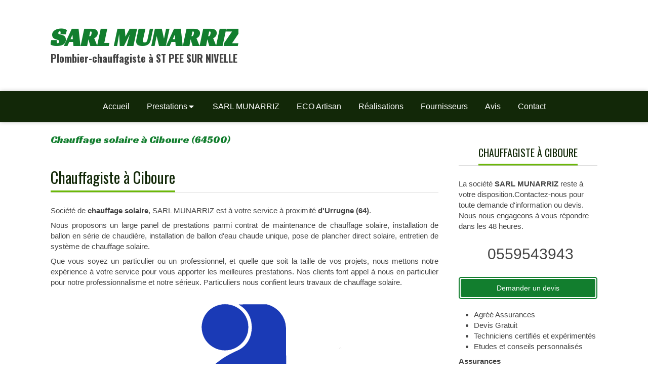

--- FILE ---
content_type: text/html; charset=utf-8
request_url: https://www.sarl-munarriz.com/chauffage-solaire-chauffagiste-ciboure-64500
body_size: 16922
content:
<!DOCTYPE html>
<html lang="fr-FR">
<head>
  <meta charset="utf-8">
  <meta http-equiv="X-UA-Compatible" content="IE=edge">
  <meta name="viewport" content="width=device-width, initial-scale=1.0, user-scalable=yes">
  <base href="//www.sarl-munarriz.com">
    <meta name="robots" content="index,follow">
    <link rel="canonical" href="https://www.sarl-munarriz.com/chauffage-solaire-chauffagiste-ciboure-64500"/>
  <link rel="shortcut icon" type="image/x-icon" href="https://files.sbcdnsb.com/images/brand/1763627012/1/default_favicon/favicon1.png" />
  <title>Chauffage solaire à Ciboure (64500)</title>
  <meta property="og:type" content="website">
  <meta property="og:url" content="https://www.sarl-munarriz.com/chauffage-solaire-chauffagiste-ciboure-64500">
  <meta property="og:title" content="Chauffage solaire à Ciboure (64500)">
  <meta property="twitter:card" content="summary">
  <meta property="twitter:title" content="Chauffage solaire à Ciboure (64500)">
  <meta name="description" content="">
  <meta property="og:description" content="">
  <meta property="twitter:description" content="">
  
        
      

  <link rel="stylesheet" href="https://assets.sbcdnsb.com/assets/application-e9a15786.css" media="all" />
  <link rel="stylesheet" href="https://assets.sbcdnsb.com/assets/app_visitor-edb3d28a.css" media="all" />
  <link rel="stylesheet" href="https://assets.sbcdnsb.com/assets/tool/visitor/elements/manifests/form-7d3b3382.css" media="all" /><link rel="stylesheet" href="https://assets.sbcdnsb.com/assets/tool/visitor/elements/manifests/map-3da51164.css" media="all" /><link rel="stylesheet" href="https://assets.sbcdnsb.com/assets/tool/visitor/elements/manifests/partner-4955fcb5.css" media="all" /><link rel="stylesheet" href="https://assets.sbcdnsb.com/assets/tool/visitor/elements/manifests/review_display-1cf87f0b.css" media="all" /><link rel="stylesheet" href="https://assets.sbcdnsb.com/assets/tool/visitor/elements/manifests/content_box-206ea9da.css" media="all" />
  <link rel="stylesheet" href="https://assets.sbcdnsb.com/assets/themes/desktop/1/css/visitor-60034f3d.css" media="all" />
  <link rel="stylesheet" href="https://assets.sbcdnsb.com/assets/themes/mobile/0/css/visitor-7e19ac25.css" media="only screen and (max-width: 992px)" />
  <link rel="stylesheet" media="all" href="/site/wg8K0tRhnp6c7doU-klOzQ/styles/1768320528/dynamic-styles.css">
  <link rel="stylesheet" media="all" href="/styles/pages/206126/1712684021/containers-specific-styles.css">
  <meta name="csrf-param" content="authenticity_token" />
<meta name="csrf-token" content="N1nhwd91a8NrcbGEYs6ffcIcyb1O1kV3lghJnmbeRfXKQ3pKKrkq69sqCMuMx8maiAvHwSwiOkHfqvdzZx5K9g" />
  <script>
    var _paq = window._paq = window._paq || [];
    _paq.push(['trackPageView']);
    (function() {
      var u="//mtm.sbcdnsb.com/";
      _paq.push(['setTrackerUrl', u+'matomo.php']);
      _paq.push(['setSiteId', "975"]);
      var d=document, g=d.createElement('script'), s=d.getElementsByTagName('script')[0];
      g.type='text/javascript'; g.async=true; g.src=u+'matomo.js'; s.parentNode.insertBefore(g,s);
    })();
  </script>
  <script>
  void 0 === window._axcb && (window._axcb = []);
  window._axcb.push(function(axeptio) {
      axeptio.on("cookies:complete", function(choices) {
          if(choices.google_analytics) {
            (function(i,s,o,g,r,a,m){i['GoogleAnalyticsObject']=r;i[r]=i[r]||function(){
            (i[r].q=i[r].q||[]).push(arguments)},i[r].l=1*new Date();a=s.createElement(o),
            m=s.getElementsByTagName(o)[0];a.async=1;a.src=g;m.parentNode.insertBefore(a,m)
            })(window,document,'script','//www.google-analytics.com/analytics.js','ga');

            ga('create', 'UA-109489628-34', {'cookieExpires': 31536000,'cookieUpdate': 'false'});
            ga('send', 'pageview');
          }
      })
  })
  </script>
  
  
  
  <script>window.Deferred=function(){var e=[],i=function(){if(window.jQuery&&window.jQuery.ui)for(;e.length;)e.shift()(window.jQuery);else window.setTimeout(i,250)};return i(),{execute:function(i){window.jQuery&&window.jQuery.ui?i(window.jQuery):e.push(i)}}}();</script>
  <script type="application/ld+json">
    {"@context":"https://schema.org","@type":"WebSite","name":"SARL MUNARRIZ","url":"https://www.sarl-munarriz.com/chauffage-solaire-chauffagiste-ciboure-64500"}
  </script>
</head>
<body class="view-visitor theme_wide menu_fixed has_header1 has_no_header2 has_header2_simple has_aside2 has_aside has_footer lazyload ">
    <script>
      function loadAdwordsConversionAsyncScript() {
        var el = document.createElement('script');
        el.setAttribute('type', "text/javascript");
        el.setAttribute('src', '//www.googleadservices.com/pagead/conversion_async.js');
        document.body.append(el);
      }

      void 0 === window._axcb && (window._axcb = []);
      window._axcb.push(function(axeptio) {
        axeptio.on("cookies:complete", function(choices) {
          if(choices.google_remarketing) {
            loadAdwordsConversionAsyncScript();
          }
        });
      });
    </script>
  <div id="body-container">
    
    
    
    
<div id="mobile-wrapper" class="sb-hidden-md sb-hidden-lg">
  <div class="sb-bloc">
    <div id="container_6481559_inner" class="sb-bloc-inner container_6481559_inner">
      
      <div class="header-mobile sb-row">
        <button class="menu-mobile-button menu-mobile-button-open"><span class="svg-container"><svg xmlns="http://www.w3.org/2000/svg" viewBox="0 0 1792 1792"><path d="M1664 1344v128q0 26-19 45t-45 19h-1408q-26 0-45-19t-19-45v-128q0-26 19-45t45-19h1408q26 0 45 19t19 45zm0-512v128q0 26-19 45t-45 19h-1408q-26 0-45-19t-19-45v-128q0-26 19-45t45-19h1408q26 0 45 19t19 45zm0-512v128q0 26-19 45t-45 19h-1408q-26 0-45-19t-19-45v-128q0-26 19-45t45-19h1408q26 0 45 19t19 45z" /></svg></span></button>
        <div class="header-mobile-texts pull-left">
          <div class="header-mobile-title sb-row">
            <div id="container_6481556" class="sb-bloc sb-bloc-level-3 header1-title bloc-element-title  " style="padding: 20px 20px 20px 20px;"><div class="element element-title theme-skin"><strong><span class="element-title-inner">SARL MUNARRIZ</span></strong></div></div>
          </div>
          <div class="header-mobile-subtitle sb-row">
            <div id="container_6481557" class="sb-bloc sb-bloc-level-3 header1-subtitle bloc-element-title  " style="padding: 20px 20px 20px 20px;"><div class="element element-title theme-skin"><strong><span class="element-title-inner">Plombier-chauffagiste à ST PEE SUR NIVELLE</span></strong></div></div>
          </div>
        </div>
        <div class="clearfix"></div>
        <div class="header-mobile-phone element-link">
        <a class="sb-vi-btn skin_2 sb-vi-btn-lg sb-vi-btn-block" href="tel:0559543943">
          <span><i class="fa fa-phone fa-fw"></i> Appeler</span>
</a>        </div>
      </div>
      <div class="menu-mobile">
        <button class="menu-mobile-button menu-mobile-button-close animated slideInRight" aria-label="mobile-menu-button"><span class="svg-container"><svg xmlns="http://www.w3.org/2000/svg" viewBox="0 0 1792 1792"><path d="M1490 1322q0 40-28 68l-136 136q-28 28-68 28t-68-28l-294-294-294 294q-28 28-68 28t-68-28l-136-136q-28-28-28-68t28-68l294-294-294-294q-28-28-28-68t28-68l136-136q28-28 68-28t68 28l294 294 294-294q28-28 68-28t68 28l136 136q28 28 28 68t-28 68l-294 294 294 294q28 28 28 68z" /></svg></span></button>
        <ul class="mobile-menu-tabs">

    <li class="menu-mobile-element  ">


        <a class="menu-tab-element content-link" href="/">
          
          <span class="tab-content">Accueil</span>
</a>


    </li>


    <li class="menu-mobile-element menu-mobile-element-with-subfolder ">

        <div class="menu-tab-element element element-folder">
          <button class="folder-label-opener">
            <span class="open-icon"><svg version="1.1" xmlns="http://www.w3.org/2000/svg" xmlns:xlink="http://www.w3.org/1999/xlink" x="0px" y="0px"
	 viewBox="0 0 500 500" style="enable-background:new 0 0 500 500;" xml:space="preserve">
      <style type="text/css">.st0{fill:none;stroke:#000000;stroke-width:30;stroke-miterlimit:10;}</style>
      <g><line class="st0" x1="-1" y1="249.5" x2="500" y2="249.5"/></g>
      <g><line class="st0" x1="249.5" y1="0" x2="249.5" y2="499"/></g>
    </svg></span>
            <span class="close-icon" style="display: none;"><svg version="1.1" xmlns="http://www.w3.org/2000/svg" xmlns:xlink="http://www.w3.org/1999/xlink" x="0px" y="0px"
	 viewBox="0 0 500 500" style="enable-background:new 0 0 500 500;" xml:space="preserve">
      <style type="text/css">.st0{fill:none;stroke:#000000;stroke-width:30;stroke-miterlimit:10;}</style>
      <g><line class="st0" x1="-1" y1="249.5" x2="500" y2="249.5"/></g>
    </svg></span>
          </button>

          
          <span class="tab-content">Prestations</span>
        </div>

        <ul class="mobile-menu-tabs">

    <li class="menu-mobile-element  ">


        <a class="menu-tab-element content-link" href="/amenagement-salle-de-bain-renovation-salle-de-bain-saint-pee-sur-nivelle-64130">
          
          <span class="tab-content">Aménagement de salle de bain</span>
</a>


    </li>


    <li class="menu-mobile-element  ">


        <a class="menu-tab-element content-link" href="/installation-chaudiere-gaz-reparation-chauffage-gaz-saint-pee-sur-nivelle-64130">
          
          <span class="tab-content">Chauffage au gaz</span>
</a>


    </li>


    <li class="menu-mobile-element  ">


        <a class="menu-tab-element content-link" href="/installation-chauffage-solaire-reparation-chauffage-solaire-saint-pee-sur-nivelle-64130">
          
          <span class="tab-content">Chauffage solaire</span>
</a>


    </li>


    <li class="menu-mobile-element  ">


        <a class="menu-tab-element content-link" href="/installation-entretien-plancher-chauffant-saint-pee-sur-nivelle-64130">
          
          <span class="tab-content">Plancher chauffant</span>
</a>


    </li>


    <li class="menu-mobile-element  ">


        <a class="menu-tab-element content-link" href="">
          
          <span class="tab-content">Chaudière à granulés de bois</span>
</a>


    </li>


    <li class="menu-mobile-element  ">


        <a class="menu-tab-element content-link" href="/depannage-chauffage-urgence-reparation-chaudiere-chauffagiste-saint-pee-sur-nivelle-64130">
          
          <span class="tab-content">Dépannage chauffage</span>
</a>


    </li>


    <li class="menu-mobile-element  ">


        <a class="menu-tab-element content-link" href="/recuperation-eau-de-pluie-saint-pee-sur-nivelle-64130">
          
          <span class="tab-content">Récupération eau de pluie</span>
</a>


    </li>

</ul>


    </li>


    <li class="menu-mobile-element  ">


        <a class="menu-tab-element content-link" href="/presentation-sarl-munarriz-plomberie-chauffage-saint-pee-surnivelle-64130">
          
          <span class="tab-content">SARL MUNARRIZ</span>
</a>


    </li>


    <li class="menu-mobile-element  ">


        <a class="menu-tab-element content-link" href="/sarl-munarriz-entreprise-eco-artisan">
          
          <span class="tab-content">ECO Artisan</span>
</a>


    </li>


    <li class="menu-mobile-element  ">


        <a class="menu-tab-element content-link" href="/realisations">
          
          <span class="tab-content">Réalisations</span>
</a>


    </li>


    <li class="menu-mobile-element  ">


        <a class="menu-tab-element content-link" href="/fournisseurs-sarl-munarriz-plomberie-chauffage-saint-pee-sur-nivelle-64130">
          
          <span class="tab-content">Fournisseurs</span>
</a>


    </li>


    <li class="menu-mobile-element  ">


        <a class="menu-tab-element content-link" href="/avis-temoignages-clients-sarl-munarriz-plomberie-chauffage-saint-pee-sur-nivelle-64130">
          
          <span class="tab-content">Avis</span>
</a>


    </li>


    <li class="menu-mobile-element  ">


        <a class="menu-tab-element content-link" href="/contact-devis-gratuit-plombier-chauffagiste-saint-pee-sur-nivelle-64130">
          
          <span class="tab-content">Contact</span>
</a>


    </li>

</ul>

      </div>
</div>  </div>
</div>
<div class="sb-container-fluid" id="body-container-inner">
  
<div class=" has-title has-subtitle" id="header_wrapper"><div class="container-light" id="header1"><div class="sb-row sb-hidden-xs sb-hidden-sm"><div class="sb-col sb-col-sm"><div id="container_6481559" class="sb-bloc sb-bloc-level-3 resizable-y bloc-element-absolute-container mobile-adapt-height-to-content  " style="height: 180px;"><div id="container_6481559_inner" style="" class="sb-bloc-inner container_6481559_inner"><div class="element element-absolute-container"><div class="tree-container"><div id="container_6481556" class="sb-bloc-alignment-wrapper  sb-bloc-alignment-h sb-bloc-alignment-h-left  "><div class="sb-bloc sb-bloc-level-3 sb-bloc-position-absolute header1-title bloc-element-title" style="top: 10.0%;left: 20.0%;"><div id="container_6481556_inner" style="margin: 20px 10px 20px 10px;" class="sb-bloc-inner container_6481556_inner"><div class="element element-title theme-skin"><strong><span class="element-title-inner">SARL MUNARRIZ</span></strong></div></div></div></div><div id="container_6481557" class="sb-bloc-alignment-wrapper  sb-bloc-alignment-h sb-bloc-alignment-h-left  "><div class="sb-bloc sb-bloc-level-3 sb-bloc-position-absolute header1-subtitle bloc-element-title" style="top: 45.0%;left: 20.0%;"><div id="container_6481557_inner" style="margin: 20px 10px 20px 10px;" class="sb-bloc-inner container_6481557_inner"><div class="element element-title theme-skin"><strong><span class="element-title-inner">Plombier-chauffagiste à ST PEE SUR NIVELLE</span></strong></div></div></div></div></div></div></div></div>
</div></div></div><div class="" id="menu"><div class="sb-row sb-hidden-xs sb-hidden-sm"><div class="sb-col sb-col-sm"><div id="container_6481553" class="sb-bloc sb-bloc-level-3 bloc-element-menu  " style=""><div class="element element-menu true text-only"><div class=" menu-horizontal">
<div class="menu-level-container menu-level-0">
  <ul class="menu-tabs sb-row media-query">

        <li class="menu-tab-container sb-col">
          <div class="menu-tab">
            

              <a class="menu-tab-element  link-text link-text-dark  content-link" title="Accueil" href="/">

                <span class="tab-content" style=''>

                    <span class="title">Accueil</span>
                </span>

</a>

          </div>
        </li>

        <li class="menu-tab-container sb-col">
          <div class="menu-tab">
            
              <div class="menu-tab-element element-folder  link-text link-text-dark">
                <span class="tab-content" style="">

                    <span class="title">Prestations</span>
                </span>

                <span class="tab-arrows">
                  <span class="caret-right"><span class="svg-container"><svg xmlns="http://www.w3.org/2000/svg" viewBox="0 0 1792 1792"><path d="M1152 896q0 26-19 45l-448 448q-19 19-45 19t-45-19-19-45v-896q0-26 19-45t45-19 45 19l448 448q19 19 19 45z" /></svg></span></span>
                  <span class="caret-down"><span class="svg-container"><svg xmlns="http://www.w3.org/2000/svg" viewBox="0 0 1792 1792"><path d="M1408 704q0 26-19 45l-448 448q-19 19-45 19t-45-19l-448-448q-19-19-19-45t19-45 45-19h896q26 0 45 19t19 45z" /></svg></span></span>
                </span>
              </div>

          </div>
            
<div class="menu-level-container menu-level-1">
  <ul class="menu-tabs sb-row media-query">

        <li class="menu-tab-container sb-col">
          <div class="menu-tab">
            

              <a class="menu-tab-element  link-text link-text-dark  content-link" title="Aménagement de salle de bain" href="/amenagement-salle-de-bain-renovation-salle-de-bain-saint-pee-sur-nivelle-64130">

                <span class="tab-content" style=''>

                    <span class="title">Aménagement de salle de bain</span>
                </span>

</a>

          </div>
        </li>

        <li class="menu-tab-container sb-col">
          <div class="menu-tab">
            

              <a class="menu-tab-element  link-text link-text-dark  content-link" title="Chauffage au gaz" href="/installation-chaudiere-gaz-reparation-chauffage-gaz-saint-pee-sur-nivelle-64130">

                <span class="tab-content" style=''>

                    <span class="title">Chauffage au gaz</span>
                </span>

</a>

          </div>
        </li>

        <li class="menu-tab-container sb-col">
          <div class="menu-tab">
            

              <a class="menu-tab-element  link-text link-text-dark  content-link" title="Chauffage solaire" href="/installation-chauffage-solaire-reparation-chauffage-solaire-saint-pee-sur-nivelle-64130">

                <span class="tab-content" style=''>

                    <span class="title">Chauffage solaire</span>
                </span>

</a>

          </div>
        </li>

        <li class="menu-tab-container sb-col">
          <div class="menu-tab">
            

              <a class="menu-tab-element  link-text link-text-dark  content-link" title="Plancher chauffant" href="/installation-entretien-plancher-chauffant-saint-pee-sur-nivelle-64130">

                <span class="tab-content" style=''>

                    <span class="title">Plancher chauffant</span>
                </span>

</a>

          </div>
        </li>

        <li class="menu-tab-container sb-col">
          <div class="menu-tab">
            

              <a class="menu-tab-element  link-text link-text-dark  content-link" title="Chaudière à granulés de bois" href="">

                <span class="tab-content" style=''>

                    <span class="title">Chaudière à granulés de bois</span>
                </span>

</a>

          </div>
        </li>

        <li class="menu-tab-container sb-col">
          <div class="menu-tab">
            

              <a class="menu-tab-element  link-text link-text-dark  content-link" title="Dépannage chauffage" href="/depannage-chauffage-urgence-reparation-chaudiere-chauffagiste-saint-pee-sur-nivelle-64130">

                <span class="tab-content" style=''>

                    <span class="title">Dépannage chauffage</span>
                </span>

</a>

          </div>
        </li>

        <li class="menu-tab-container sb-col">
          <div class="menu-tab">
            

              <a class="menu-tab-element  link-text link-text-dark  content-link" title="Récupération eau de pluie" href="/recuperation-eau-de-pluie-saint-pee-sur-nivelle-64130">

                <span class="tab-content" style=''>

                    <span class="title">Récupération eau de pluie</span>
                </span>

</a>

          </div>
        </li>
  </ul>
</div>

        </li>

        <li class="menu-tab-container sb-col">
          <div class="menu-tab">
            

              <a class="menu-tab-element  link-text link-text-dark  content-link" title="SARL MUNARRIZ" href="/presentation-sarl-munarriz-plomberie-chauffage-saint-pee-surnivelle-64130">

                <span class="tab-content" style=''>

                    <span class="title">SARL MUNARRIZ</span>
                </span>

</a>

          </div>
        </li>

        <li class="menu-tab-container sb-col">
          <div class="menu-tab">
            

              <a class="menu-tab-element  link-text link-text-dark  content-link" title="ECO Artisan" href="/sarl-munarriz-entreprise-eco-artisan">

                <span class="tab-content" style=''>

                    <span class="title">ECO Artisan</span>
                </span>

</a>

          </div>
        </li>

        <li class="menu-tab-container sb-col">
          <div class="menu-tab">
            

              <a class="menu-tab-element  link-text link-text-dark  content-link" title="Réalisations" href="/realisations">

                <span class="tab-content" style=''>

                    <span class="title">Réalisations</span>
                </span>

</a>

          </div>
        </li>

        <li class="menu-tab-container sb-col">
          <div class="menu-tab">
            

              <a class="menu-tab-element  link-text link-text-dark  content-link" title="Fournisseurs" href="/fournisseurs-sarl-munarriz-plomberie-chauffage-saint-pee-sur-nivelle-64130">

                <span class="tab-content" style=''>

                    <span class="title">Fournisseurs</span>
                </span>

</a>

          </div>
        </li>

        <li class="menu-tab-container sb-col">
          <div class="menu-tab">
            

              <a class="menu-tab-element  link-text link-text-dark  content-link" title="Avis" href="/avis-temoignages-clients-sarl-munarriz-plomberie-chauffage-saint-pee-sur-nivelle-64130">

                <span class="tab-content" style=''>

                    <span class="title">Avis</span>
                </span>

</a>

          </div>
        </li>

        <li class="menu-tab-container sb-col">
          <div class="menu-tab">
            

              <a class="menu-tab-element  link-text link-text-dark  content-link" title="Contact" href="/contact-devis-gratuit-plombier-chauffagiste-saint-pee-sur-nivelle-64130">

                <span class="tab-content" style=''>

                    <span class="title">Contact</span>
                </span>

</a>

          </div>
        </li>
  </ul>
</div>
</div></div></div>
</div></div></div></div><div class="container-light sb-row media-query has_aside2" id="center"><div class="sb-col sb-col-sm" id="center_inner_wrapper"><div class="" id="h1">
<div class="sb-bloc">

  <div class="sb-bloc-inner">
    <h1>Chauffage solaire à Ciboure (64500)</h1>
  </div>
</div></div><div class="" id="center_inner"><div class="sections-container"><section class=" section tree-container" id="corps-de-la-page_530474" >
<div class="sb-bloc-inner container_7446981_inner" id="container_7446981_inner" style="padding: 10px 10px 60px 10px;"><div class="subcontainers"><div id="container_7448375" class="sb-bloc sb-bloc-level-3 bloc-element-title  " style="padding: 10px 10px 10px 10px;"><div class="element element-title theme-skin"><h2><span class="element-title-inner">Chauffagiste à Ciboure</span></h2></div></div><div id="container_7448378" class="sb-bloc sb-bloc-level-3 bloc-element-text  " style="padding: 10px 10px 10px 10px;"><div class="element element-text displayed_in_1_column" spellcheck="true"><p style="text-align: justify;">Société de <b>chauffage solaire</b>, SARL MUNARRIZ est à votre service à proximité<b> d'Urrugne (64)</b>. </p><p style="text-align: justify;">Nous proposons un large panel de prestations parmi contrat de maintenance de chauffage solaire, installation de ballon en série de chaudière, installation de ballon d'eau chaude unique, pose de plancher direct solaire, entretien de système de chauffage solaire.</p><p style="text-align: justify;">Que vous soyez un particulier ou un professionnel, et quelle que soit la taille de vos projets, nous mettons notre expérience à votre service pour vous apporter les meilleures prestations. Nos clients font appel à nous en particulier pour notre professionnalisme et notre sérieux. Particuliers nous confient leurs travaux de chauffage solaire.</p></div></div><div id="container_7448381" class="sb-bloc sb-bloc-level-3 bloc-element-partner  " style="padding: 10px 10px 10px 10px;"><div class="element element-partner sb-vi-text-center">
  <div class="element-partner-content view-thumbnail  sb-vi-text-center ">


      <div class="partner-item">
        


    <a title="Artisan" class="content-link" href="http://www.artisanat.fr/">
      <img id="content-partner-image-19281"
          alt="Artisan"
          src="https://files.sbcdnsb.com/images/wg8K0tRhnp6c7doU-klOzQ/content/1516200349/407158/400/fdaa45481009252f7cbb20180117-2066262-z6xdx9.png"
          srcset="https://files.sbcdnsb.com/images/wg8K0tRhnp6c7doU-klOzQ/content/1516200349/407158/100/fdaa45481009252f7cbb20180117-2066262-z6xdx9.png 100w, https://files.sbcdnsb.com/images/wg8K0tRhnp6c7doU-klOzQ/content/1516200349/407158/200/fdaa45481009252f7cbb20180117-2066262-z6xdx9.png 200w, https://files.sbcdnsb.com/images/wg8K0tRhnp6c7doU-klOzQ/content/1516200349/407158/400/fdaa45481009252f7cbb20180117-2066262-z6xdx9.png 400w, https://files.sbcdnsb.com/images/wg8K0tRhnp6c7doU-klOzQ/content/1516200349/407158/600/fdaa45481009252f7cbb20180117-2066262-z6xdx9.png 600w, https://files.sbcdnsb.com/images/wg8K0tRhnp6c7doU-klOzQ/content/1516200349/407158/800/fdaa45481009252f7cbb20180117-2066262-z6xdx9.png 800w, https://files.sbcdnsb.com/images/wg8K0tRhnp6c7doU-klOzQ/content/1516200349/407158/1000/fdaa45481009252f7cbb20180117-2066262-z6xdx9.png 1000w, https://files.sbcdnsb.com/images/wg8K0tRhnp6c7doU-klOzQ/content/1516200349/407158/1200/fdaa45481009252f7cbb20180117-2066262-z6xdx9.png 1200w"
          width="400"
          height="259"
          style="max-height: px;"
      />

</a>


      </div>

      <div class="partner-item">
        


    <a title="Professionnel du Gaz (PG)" class="content-link" href="http://lesprofessionnelsdugaz.com/">
      <img id="content-partner-image-19282"
          alt="Professionnel du Gaz (PG)"
          src="https://files.sbcdnsb.com/images/wg8K0tRhnp6c7doU-klOzQ/content/1516200349/407159/400/6d8d03ca00632b8795e420180117-2066349-r3l70q.jpeg"
          srcset="https://files.sbcdnsb.com/images/wg8K0tRhnp6c7doU-klOzQ/content/1516200349/407159/100/6d8d03ca00632b8795e420180117-2066349-r3l70q.jpeg 100w, https://files.sbcdnsb.com/images/wg8K0tRhnp6c7doU-klOzQ/content/1516200349/407159/200/6d8d03ca00632b8795e420180117-2066349-r3l70q.jpeg 200w, https://files.sbcdnsb.com/images/wg8K0tRhnp6c7doU-klOzQ/content/1516200349/407159/400/6d8d03ca00632b8795e420180117-2066349-r3l70q.jpeg 400w, https://files.sbcdnsb.com/images/wg8K0tRhnp6c7doU-klOzQ/content/1516200349/407159/600/6d8d03ca00632b8795e420180117-2066349-r3l70q.jpeg 600w, https://files.sbcdnsb.com/images/wg8K0tRhnp6c7doU-klOzQ/content/1516200349/407159/800/6d8d03ca00632b8795e420180117-2066349-r3l70q.jpeg 800w"
          width="400"
          height="267"
          style="max-height: px;"
      />

</a>


      </div>

      <div class="partner-item">
        


    <a title="RGE Eco Artisan" class="content-link" href="http://www.eco-artisan.net/">
      <img id="content-partner-image-19283"
          alt="RGE Eco Artisan"
          src="https://files.sbcdnsb.com/images/wg8K0tRhnp6c7doU-klOzQ/content/1516200349/407160/400/ce0e84f1b81de0615d2420180117-2066275-f81ygr.png"
          srcset="https://files.sbcdnsb.com/images/wg8K0tRhnp6c7doU-klOzQ/content/1516200349/407160/100/ce0e84f1b81de0615d2420180117-2066275-f81ygr.png 100w, https://files.sbcdnsb.com/images/wg8K0tRhnp6c7doU-klOzQ/content/1516200349/407160/200/ce0e84f1b81de0615d2420180117-2066275-f81ygr.png 200w, https://files.sbcdnsb.com/images/wg8K0tRhnp6c7doU-klOzQ/content/1516200349/407160/400/ce0e84f1b81de0615d2420180117-2066275-f81ygr.png 400w, https://files.sbcdnsb.com/images/wg8K0tRhnp6c7doU-klOzQ/content/1516200349/407160/600/ce0e84f1b81de0615d2420180117-2066275-f81ygr.png 600w, https://files.sbcdnsb.com/images/wg8K0tRhnp6c7doU-klOzQ/content/1516200349/407160/800/ce0e84f1b81de0615d2420180117-2066275-f81ygr.png 800w, https://files.sbcdnsb.com/images/wg8K0tRhnp6c7doU-klOzQ/content/1516200349/407160/1000/ce0e84f1b81de0615d2420180117-2066275-f81ygr.png 1000w, https://files.sbcdnsb.com/images/wg8K0tRhnp6c7doU-klOzQ/content/1516200349/407160/1200/ce0e84f1b81de0615d2420180117-2066275-f81ygr.png 1200w"
          width="400"
          height="203"
          style="max-height: px;"
      />

</a>


      </div>

      <div class="partner-item">
        


    <a title="RGE QualiBois" class="content-link" href="http://www.qualit-enr.org/particuliers/energies-renouvelables#le-chauffage-et-leau-chaude-au-bois">
      <img id="content-partner-image-19284"
          alt="RGE QualiBois"
          src="https://files.sbcdnsb.com/images/wg8K0tRhnp6c7doU-klOzQ/content/1516200349/407161/400/022f92111138826357e820180117-2066349-dhbz56.png"
          srcset="https://files.sbcdnsb.com/images/wg8K0tRhnp6c7doU-klOzQ/content/1516200349/407161/100/022f92111138826357e820180117-2066349-dhbz56.png 100w, https://files.sbcdnsb.com/images/wg8K0tRhnp6c7doU-klOzQ/content/1516200349/407161/200/022f92111138826357e820180117-2066349-dhbz56.png 200w, https://files.sbcdnsb.com/images/wg8K0tRhnp6c7doU-klOzQ/content/1516200349/407161/400/022f92111138826357e820180117-2066349-dhbz56.png 400w, https://files.sbcdnsb.com/images/wg8K0tRhnp6c7doU-klOzQ/content/1516200349/407161/600/022f92111138826357e820180117-2066349-dhbz56.png 600w, https://files.sbcdnsb.com/images/wg8K0tRhnp6c7doU-klOzQ/content/1516200349/407161/800/022f92111138826357e820180117-2066349-dhbz56.png 800w, https://files.sbcdnsb.com/images/wg8K0tRhnp6c7doU-klOzQ/content/1516200349/407161/1000/022f92111138826357e820180117-2066349-dhbz56.png 1000w, https://files.sbcdnsb.com/images/wg8K0tRhnp6c7doU-klOzQ/content/1516200349/407161/1200/022f92111138826357e820180117-2066349-dhbz56.png 1200w"
          width="400"
          height="277"
          style="max-height: px;"
      />

</a>


      </div>

      <div class="partner-item">
        


    <a title="RGE QualiGaz" class="content-link" href="http://www.qualigaz.com/">
      <img id="content-partner-image-19285"
          alt="RGE QualiGaz"
          src="https://files.sbcdnsb.com/images/wg8K0tRhnp6c7doU-klOzQ/content/1516200349/407162/400/1b9deedbba50437733d820180117-2066262-15c0wsn.jpeg"
          srcset="https://files.sbcdnsb.com/images/wg8K0tRhnp6c7doU-klOzQ/content/1516200349/407162/100/1b9deedbba50437733d820180117-2066262-15c0wsn.jpeg 100w, https://files.sbcdnsb.com/images/wg8K0tRhnp6c7doU-klOzQ/content/1516200349/407162/200/1b9deedbba50437733d820180117-2066262-15c0wsn.jpeg 200w, https://files.sbcdnsb.com/images/wg8K0tRhnp6c7doU-klOzQ/content/1516200349/407162/400/1b9deedbba50437733d820180117-2066262-15c0wsn.jpeg 400w, https://files.sbcdnsb.com/images/wg8K0tRhnp6c7doU-klOzQ/content/1516200349/407162/600/1b9deedbba50437733d820180117-2066262-15c0wsn.jpeg 600w, https://files.sbcdnsb.com/images/wg8K0tRhnp6c7doU-klOzQ/content/1516200349/407162/800/1b9deedbba50437733d820180117-2066262-15c0wsn.jpeg 800w, https://files.sbcdnsb.com/images/wg8K0tRhnp6c7doU-klOzQ/content/1516200349/407162/1000/1b9deedbba50437733d820180117-2066262-15c0wsn.jpeg 1000w, https://files.sbcdnsb.com/images/wg8K0tRhnp6c7doU-klOzQ/content/1516200349/407162/1200/1b9deedbba50437733d820180117-2066262-15c0wsn.jpeg 1200w, https://files.sbcdnsb.com/images/wg8K0tRhnp6c7doU-klOzQ/content/1516200349/407162/1600/1b9deedbba50437733d820180117-2066262-15c0wsn.jpeg 1600w"
          width="400"
          height="252"
          style="max-height: px;"
      />

</a>


      </div>

      <div class="partner-item">
        


    <a title="RGE QualiSol" class="content-link" href="http://www.qualit-enr.org/particuliers/energies-renouvelables#le-chauffage-et-leau-chaude-solaire">
      <img id="content-partner-image-19286"
          alt="RGE QualiSol"
          src="https://files.sbcdnsb.com/images/wg8K0tRhnp6c7doU-klOzQ/content/1516200349/407163/400/e0394dfce552a392d1f820180117-2066275-bnyz5f.png"
          srcset="https://files.sbcdnsb.com/images/wg8K0tRhnp6c7doU-klOzQ/content/1516200349/407163/100/e0394dfce552a392d1f820180117-2066275-bnyz5f.png 100w, https://files.sbcdnsb.com/images/wg8K0tRhnp6c7doU-klOzQ/content/1516200349/407163/200/e0394dfce552a392d1f820180117-2066275-bnyz5f.png 200w, https://files.sbcdnsb.com/images/wg8K0tRhnp6c7doU-klOzQ/content/1516200349/407163/400/e0394dfce552a392d1f820180117-2066275-bnyz5f.png 400w, https://files.sbcdnsb.com/images/wg8K0tRhnp6c7doU-klOzQ/content/1516200349/407163/600/e0394dfce552a392d1f820180117-2066275-bnyz5f.png 600w, https://files.sbcdnsb.com/images/wg8K0tRhnp6c7doU-klOzQ/content/1516200349/407163/800/e0394dfce552a392d1f820180117-2066275-bnyz5f.png 800w, https://files.sbcdnsb.com/images/wg8K0tRhnp6c7doU-klOzQ/content/1516200349/407163/1000/e0394dfce552a392d1f820180117-2066275-bnyz5f.png 1000w, https://files.sbcdnsb.com/images/wg8K0tRhnp6c7doU-klOzQ/content/1516200349/407163/1200/e0394dfce552a392d1f820180117-2066275-bnyz5f.png 1200w"
          width="400"
          height="275"
          style="max-height: px;"
      />

</a>


      </div>

      <div class="partner-item">
        


    <a title="RGE Qualit&#39;ENR" class="content-link" href="http://www.qualit-enr.org/">
      <img id="content-partner-image-19287"
          alt="RGE Qualit&#39;ENR"
          src="https://files.sbcdnsb.com/images/wg8K0tRhnp6c7doU-klOzQ/content/1516200349/407164/400/9dfb015b33708952a73a20180117-2066262-1lv0lky.jpeg"
          srcset="https://files.sbcdnsb.com/images/wg8K0tRhnp6c7doU-klOzQ/content/1516200349/407164/100/9dfb015b33708952a73a20180117-2066262-1lv0lky.jpeg 100w, https://files.sbcdnsb.com/images/wg8K0tRhnp6c7doU-klOzQ/content/1516200349/407164/200/9dfb015b33708952a73a20180117-2066262-1lv0lky.jpeg 200w, https://files.sbcdnsb.com/images/wg8K0tRhnp6c7doU-klOzQ/content/1516200349/407164/400/9dfb015b33708952a73a20180117-2066262-1lv0lky.jpeg 400w, https://files.sbcdnsb.com/images/wg8K0tRhnp6c7doU-klOzQ/content/1516200349/407164/600/9dfb015b33708952a73a20180117-2066262-1lv0lky.jpeg 600w, https://files.sbcdnsb.com/images/wg8K0tRhnp6c7doU-klOzQ/content/1516200349/407164/800/9dfb015b33708952a73a20180117-2066262-1lv0lky.jpeg 800w"
          width="400"
          height="203"
          style="max-height: px;"
      />

</a>


      </div>

  </div>

</div></div><div id="container_7448384" class="sb-bloc sb-bloc-level-3 resizable-y bloc-element-spacer  " style="height: 40px;"><div id="container_7448384_inner" style="margin: 10px 10px 10px 10px;" class="sb-bloc-inner container_7448384_inner"><div class="element element-spacer"></div></div></div><div id="container_7448387" class="sb-bloc sb-bloc-level-3 bloc-element-title  " style="padding: 10px 10px 10px 10px;"><div class="element element-title theme-skin"><h2><span class="element-title-inner">Contacter SARL MUNARRIZ, chauffage solaire</span></h2></div></div><div class="sb-bloc sb-bloc-level-1"><div class="sb-row sb-row-custom subcontainers media-query columns-gutter-size-20"><div class="sb-bloc sb-bloc-level-2 sb-col sb-col-sm" style="--element-animated-columns-flex-basis:30.0%;width: 30.0%;"><div class="subcontainers"><div id="container_7448390" class="sb-bloc sb-bloc-level-3 bloc-element-image  " style="padding: 10px 10px 10px 10px;"><div id="container_7448390_inner" style="" class="sb-bloc-inner container_7448390_inner"><div id="element-image-139480" class="element element-image sb-vi-text-center" data-id="139480">

  <div class="element-image-container redirect_with_no_text" style="">

      
<script type="application/ld+json">{"@context":"https://schema.org","@type":"ImageObject","url":"https://files.sbcdnsb.com/images/wg8K0tRhnp6c7doU-klOzQ/content/1531776116/456483/sarl-munarriz-chauffage-solaire-a-ciboure.jpeg","name":"SARL MUNARRIZ, Chauffage solaire à Ciboure","datePublished":"2018-03-16","width":"720","height":"1440","caption":"SARL MUNARRIZ, Chauffage solaire à Ciboure","inLanguage":"fr-FR"}</script>

  <img width="720" height="1440" class="sb-vi-img-responsive img-query" alt="SARL MUNARRIZ, Chauffage solaire à Ciboure" src="data:image/svg+xml,%3Csvg%20xmlns=&#39;http://www.w3.org/2000/svg&#39;%20viewBox=&#39;0%200%20720%201440&#39;%3E%3C/svg%3E" data-src="https://files.sbcdnsb.com/images/wg8K0tRhnp6c7doU-klOzQ/content/1531776116/456483/100/sarl-munarriz-chauffage-solaire-a-ciboure.jpeg" data-srcset="https://files.sbcdnsb.com/images/wg8K0tRhnp6c7doU-klOzQ/content/1531776116/456483/100/sarl-munarriz-chauffage-solaire-a-ciboure.jpeg 100w, https://files.sbcdnsb.com/images/wg8K0tRhnp6c7doU-klOzQ/content/1531776116/456483/200/sarl-munarriz-chauffage-solaire-a-ciboure.jpeg 200w, https://files.sbcdnsb.com/images/wg8K0tRhnp6c7doU-klOzQ/content/1531776116/456483/400/sarl-munarriz-chauffage-solaire-a-ciboure.jpeg 400w, https://files.sbcdnsb.com/images/wg8K0tRhnp6c7doU-klOzQ/content/1531776116/456483/600/sarl-munarriz-chauffage-solaire-a-ciboure.jpeg 600w, https://files.sbcdnsb.com/images/wg8K0tRhnp6c7doU-klOzQ/content/1531776116/456483/800/sarl-munarriz-chauffage-solaire-a-ciboure.jpeg 800w" data-sizes="100px" />



  </div>
</div></div></div></div></div><div class="sb-bloc sb-bloc-level-2 sb-col sb-col-sm" style="--element-animated-columns-flex-basis:70.0%;width: 70.0%;"><div class="subcontainers"><div id="container_7448392" class="sb-bloc sb-bloc-level-3 bloc-element-form-standard  " style="padding: 10px 10px 10px 10px;"><div id="element-form-standard-32218" class="element element-form-standard sb-vi-text-right element-form" data-id="32218" data-loading-text="Envoi...">
  <form class="sb-vi-form" id="new_form_submission" action="/api-website-feature/content-forms/10283/form-submissions" accept-charset="UTF-8" method="post"><input type="hidden" name="authenticity_token" value="7gP-QGCbI4IYfwNsmKvYuwZqnr13GcLHMtlG3rqeVWjym14Cd-ReKwdXZX9K5zqrCCROOmumaPus_b4SktKmtA" autocomplete="off" />
    <input type="hidden" name="locale" id="element-form-standard-32218-locale" value="fr" autocomplete="off" />
    <input value="206126" autocomplete="off" type="hidden" name="form_submission[page_id]" id="form_submission_page_id" />
    <input autocomplete="off" type="hidden" name="form_submission[popup_id]" id="form_submission_popup_id" />
    <input value="32218" autocomplete="off" type="hidden" name="form_submission[element_form_id]" id="form_submission_element_form_id" />


    <div class="form-body sb-row media-query with-padding sb-vi-text-left">
<div class="form-one-object sb-col sb-col-xs sb-col-xs-6" id="form-one-object-57866">
  <div class="sb-vi-form-group ">
    <label class="" for=form_32218_object_57866_input_57528>
      Nom
    </label>
    <div class="">
      <input type="text" class="sb-vi-form-input sb-vi-input-text" value="" name="form_submission[submission_data][0df3a816842f972dccc1]" id="form_32218_object_57866_input_57528" placeholder="">
    </div>
  </div>
</div>
<div class="form-one-object sb-col sb-col-xs sb-col-xs-6" id="form-one-object-57867">
  <div class="sb-vi-form-group ">
    <label class="" for=form_32218_object_57867_input_57529>
      Prénom
    </label>
    <div class="">
      <input type="text" class="sb-vi-form-input sb-vi-input-text" value="" name="form_submission[submission_data][8ff619d978350dde428e]" id="form_32218_object_57867_input_57529" placeholder="">
    </div>
  </div>
</div>
<div class="form-one-object sb-col sb-col-xs sb-col-xs-6" id="form-one-object-57868">
  <div class="sb-vi-form-group ">
    <label class="" for=form_32218_object_57868_input_57530>
      Email
    </label>
    <div class="">
      <input type="email" class="sb-vi-form-input sb-vi-input-email" value="" name="form_submission[submission_data][01a73a17b2d49d28ab77]" id="form_32218_object_57868_input_57530" placeholder="">
    </div>
  </div>
</div>
<div class="form-one-object sb-col sb-col-xs sb-col-xs-6" id="form-one-object-57869">
  <div class="sb-vi-form-group ">
    <label class="" for=form_32218_object_57869_input_57531>
      Téléphone
    </label>
    <div class="">
      <input type="tel" class="sb-vi-form-input sb-vi-input-tel" value="" name="form_submission[submission_data][22d736b1f70f9d299c0a]" id="form_32218_object_57869_input_57531" placeholder="">
    </div>
  </div>
</div>
<div class="form-one-object sb-col sb-col-xs sb-col-xs-12" id="form-one-object-57870">
  <div class="sb-vi-form-group ">
    <label class="" for=form_32218_object_57870_input_57532>
      Sujet
    </label>
    <div class="">
      <input type="text" class="sb-vi-form-input sb-vi-input-text" value="" name="form_submission[submission_data][a30a75188c41143e9b44]" id="form_32218_object_57870_input_57532" placeholder="">
    </div>
  </div>
</div>
<div class="form-one-object sb-col sb-col-xs sb-col-xs-12" id="form-one-object-57871">
  <div class="sb-vi-form-group ">
    <label class="" for=form_32218_object_57871_input_57533>
      Message
    </label>
    <div class="">
      <textarea class="sb-vi-form-input sb-vi-input-textarea" name="form_submission[submission_data][b69b3ba7a6d82d21a341]" id="form_32218_object_57871_input_57533" placeholder=""></textarea>
    </div>
  </div>
</div>
      <div class="sb-col">
        <div class="sb-vi-form-group-checkbox">
</div>
      </div>
    </div>
    <div class="form-header">
      <div class="element-link element-form-submit-button">
        <button type="submit" class=" sb-vi-btn sb-vi-btn-md skin_1"><span>Envoyer</span></button>
      </div>
    </div>
    <div class="sb-vi-ajax-callback success sb-vi-text-center">
      <div class="ajax-callback-content">
        <span class="svg-container"><svg xmlns="http://www.w3.org/2000/svg" viewBox="0 0 1792 1792"><path d="M1671 566q0 40-28 68l-724 724-136 136q-28 28-68 28t-68-28l-136-136-362-362q-28-28-28-68t28-68l136-136q28-28 68-28t68 28l294 295 656-657q28-28 68-28t68 28l136 136q28 28 28 68z" /></svg></span>
        <p>Envoyé !</p>
      </div>
    </div>
    <div class="sb-vi-ajax-callback server-error sb-vi-text-center">
      <div class="ajax-callback-content">
        <span class="svg-container"><svg xmlns="http://www.w3.org/2000/svg" viewBox="0 0 1792 1792"><path d="M1490 1322q0 40-28 68l-136 136q-28 28-68 28t-68-28l-294-294-294 294q-28 28-68 28t-68-28l-136-136q-28-28-28-68t28-68l294-294-294-294q-28-28-28-68t28-68l136-136q28-28 68-28t68 28l294 294 294-294q28-28 68-28t68 28l136 136q28 28 28 68t-28 68l-294 294 294 294q28 28 28 68z" /></svg></span>
        <p>Erreur serveur</p>
      </div>
    </div>
</form></div></div></div></div></div></div><div id="container_7448395" class="sb-bloc sb-bloc-level-3 resizable-y bloc-element-spacer  " style="height: 40px;"><div id="container_7448395_inner" style="margin: 10px 10px 10px 10px;" class="sb-bloc-inner container_7448395_inner"><div class="element element-spacer"></div></div></div><div id="container_7448398" class="sb-bloc sb-bloc-level-3 bloc-element-title  " style="padding: 10px 10px 10px 10px;"><div class="element element-title theme-skin"><h2><span class="element-title-inner">SARL MUNARRIZ, chauffagiste à Ciboure</span></h2></div></div><div id="container_7448401" class="sb-bloc sb-bloc-level-3 bloc-element-text  " style="padding: 10px 10px 10px 10px;"><div class="element element-text displayed_in_1_column" spellcheck="true"><p style="text-align: justify;">Située à proximité de <b>Ciboure</b>, <b>SARL MUNARRIZ</b> est également spécialisée en <a href="poele-a-granule-de-bois-chauffagiste-ciboure-64500" title="Poêle à granulé de bois Ciboure (64500)">poêle à granulé de bois</a>, <a href="chauffage-au-gaz-chauffagiste-ciboure-64500" title="Chauffage au gaz Ciboure (64500)">chauffage au gaz</a> mais aussi <a href="plancher-chauffant-chauffagiste-ciboure-64500" title="Plancher chauffant Ciboure (64500)">plancher chauffant</a> ou <a href="amenagement-de-salle-de-bain-ciboure-64500" title="Aménagement de salle de bain Ciboure (64500)">aménagement de salle de bain</a>.</p><p style="text-align: justify;">SARL MUNARRIZ et ses artisans professionnels interviennent également pour tous travaux de <b>chauffage solaire</b> à <a href="chauffage-solaire-chauffagiste-arcangues-64200" title="Chauffage solaire Arcangues (64200)">Arcangues</a>, <a href="chauffage-solaire-chauffagiste-hendaye-64700" title="Chauffage solaire Hendaye (64700)">Hendaye</a>, <a href="chauffage-solaire-chauffagiste-saint-jean-de-luz-64500" title="Chauffage solaire Saint-Jean-de-Luz (64500)">Saint-Jean-de-Luz</a>, <a href="chauffage-solaire-chauffagiste-bidart-64210" title="Chauffage solaire Bidart (64210)">Bidart</a>, <a href="chauffage-solaire-chauffagiste-biarritz-64200" title="Chauffage solaire Biarritz (64200)">Biarritz</a>, <a href="chauffage-solaire-chauffagiste-ascain-64310" title="Chauffage solaire Ascain (64310)">Ascain</a>.</p><p style="text-align: justify;">Située dans la région <b>Aquitaine-Limousin-Poitou-Charentes</b> et dans le département <b>Pyrénées-Atlantiques</b>, <b>Ciboure</b> (64500) est une ville de 6824 habitants. La ville la plus peuplée du département est Pau.</p></div></div><div id="container_7448404" class="sb-bloc sb-bloc-level-3 resizable-y bloc-element-map-itinerary  " style="height: 900px;"><div id="container_7448404_inner" style="margin: 10px 10px 10px 10px;" class="sb-bloc-inner container_7448404_inner"><div class="element element-map-itinerary">
<div class="map-container with-itinerary-textual-directions" data-zoom="15" data-scroll="false" data-full-adress="15  ALLEE IBARGARAIA, 64310 ST PEE SUR NIVELLE, France" data-markers="[{&quot;position&quot;:[&quot;43.3875&quot;,&quot;-1.67543&quot;],&quot;content&quot;:&quot;\u003cdiv class=\&quot;marker-info-window\&quot;\u003e\n  \u003cp class=\&quot;label\&quot;\u003e\u003cb\u003eCiboure\u003c/b\u003e\u003c/p\u003e\n  \u003ctable\u003e\n    \u003ctbody\u003e\n      \u003ctr\u003e\n        \u003ctd class=\&quot;glyph\&quot;\u003e\u003cspan class=\&quot;svg-container\&quot;\u003e\u003csvg xmlns=\&quot;http://www.w3.org/2000/svg\&quot; viewBox=\&quot;0 0 1792 1792\&quot;\u003e\u003cpath d=\&quot;M1152 640q0-106-75-181t-181-75-181 75-75 181 75 181 181 75 181-75 75-181zm256 0q0 109-33 179l-364 774q-16 33-47.5 52t-67.5 19-67.5-19-46.5-52l-365-774q-33-70-33-179 0-212 150-362t362-150 362 150 150 362z\&quot; /\u003e\u003c/svg\u003e\u003c/span\u003e\u003c/td\u003e\n        \u003ctd\u003eCiboure\u003c/td\u003e\n      \u003c/tr\u003e\n    \u003c/tbody\u003e\n  \u003c/table\u003e\n\u003c/div\u003e&quot;},{&quot;position&quot;:[&quot;43.35&quot;,&quot;-1.55&quot;],&quot;content&quot;:&quot;\u003cdiv class=\&quot;marker-info-window\&quot;\u003e\n  \u003cp class=\&quot;label\&quot;\u003e\u003cb\u003eSARL MUNARRIZ\u003c/b\u003e\u003c/p\u003e\n  \u003ctable\u003e\n    \u003ctbody\u003e\n      \u003ctr\u003e\n        \u003ctd class=\&quot;glyph\&quot;\u003e\u003cspan class=\&quot;svg-container\&quot;\u003e\u003csvg xmlns=\&quot;http://www.w3.org/2000/svg\&quot; viewBox=\&quot;0 0 1792 1792\&quot;\u003e\u003cpath d=\&quot;M1152 640q0-106-75-181t-181-75-181 75-75 181 75 181 181 75 181-75 75-181zm256 0q0 109-33 179l-364 774q-16 33-47.5 52t-67.5 19-67.5-19-46.5-52l-365-774q-33-70-33-179 0-212 150-362t362-150 362 150 150 362z\&quot; /\u003e\u003c/svg\u003e\u003c/span\u003e\u003c/td\u003e\n        \u003ctd\u003e15  ALLEE IBARGARAIA\u003cbr\u003e64310 ST PEE SUR NIVELLE\u003cbr\u003eFrance\u003c/td\u003e\n      \u003c/tr\u003e\n        \u003ctr\u003e\n          \u003ctd class=\&quot;glyph\&quot;\u003e\u003cspan class=\&quot;svg-container\&quot;\u003e\u003csvg xmlns=\&quot;http://www.w3.org/2000/svg\&quot; viewBox=\&quot;0 0 1792 1792\&quot;\u003e\u003cpath d=\&quot;M1600 1240q0 27-10 70.5t-21 68.5q-21 50-122 106-94 51-186 51-27 0-53-3.5t-57.5-12.5-47-14.5-55.5-20.5-49-18q-98-35-175-83-127-79-264-216t-216-264q-48-77-83-175-3-9-18-49t-20.5-55.5-14.5-47-12.5-57.5-3.5-53q0-92 51-186 56-101 106-122 25-11 68.5-21t70.5-10q14 0 21 3 18 6 53 76 11 19 30 54t35 63.5 31 53.5q3 4 17.5 25t21.5 35.5 7 28.5q0 20-28.5 50t-62 55-62 53-28.5 46q0 9 5 22.5t8.5 20.5 14 24 11.5 19q76 137 174 235t235 174q2 1 19 11.5t24 14 20.5 8.5 22.5 5q18 0 46-28.5t53-62 55-62 50-28.5q14 0 28.5 7t35.5 21.5 25 17.5q25 15 53.5 31t63.5 35 54 30q70 35 76 53 3 7 3 21z\&quot; /\u003e\u003c/svg\u003e\u003c/span\u003e\u003c/td\u003e\n          \u003ctd\u003e05 59 54 39 43\u003c/td\u003e\n        \u003c/tr\u003e\n        \u003ctr\u003e\n          \u003ctd class=\&quot;glyph\&quot;\u003e\u003cspan class=\&quot;svg-container\&quot;\u003e\u003csvg xmlns=\&quot;http://www.w3.org/2000/svg\&quot; viewBox=\&quot;0 0 1792 1792\&quot;\u003e\u003cpath d=\&quot;M1764 11q33 24 27 64l-256 1536q-5 29-32 45-14 8-31 8-11 0-24-5l-453-185-242 295q-18 23-49 23-13 0-22-4-19-7-30.5-23.5t-11.5-36.5v-349l864-1059-1069 925-395-162q-37-14-40-55-2-40 32-59l1664-960q15-9 32-9 20 0 36 11z\&quot; /\u003e\u003c/svg\u003e\u003c/span\u003e\u003c/td\u003e\n          \u003ctd\u003esarl.munarriz@gmail.com\u003c/td\u003e\n        \u003c/tr\u003e\n        \u003ctr\u003e\n          \u003ctd class=\&quot;glyph\&quot;\u003e\u003c/td\u003e\n          \u003ctd class=\&quot;element-link\&quot;\u003e\n            \u003cdiv style=\&quot;margin-top: 4px\&quot;\u003e\n              \u003ca class=\&quot;sb-vi-btn sb-vi-btn-xs skin_1 content-link\&quot; href=\&quot;/contact-devis-gratuit-plombier-chauffagiste-saint-pee-sur-nivelle-64130\&quot;\u003e\n                \u003cspan\u003eContact\u003c/span\u003e\n\u003c/a\u003e            \u003c/div\u003e\n          \u003c/td\u003e\n        \u003c/tr\u003e\n    \u003c/tbody\u003e\n  \u003c/table\u003e\n\u003c/div\u003e&quot;}]" data-display-info-window="false" data-google-maps-url="https://maps.googleapis.com/maps/api/js?key=AIzaSyBhiWJknGbS7LdN1Khxnh0pVjK9EMhlXQQ&language=fr"></div>
<div class="map-textual-directions"></div>

<script type="application/ld+json">
  {}
</script>
</div></div></div></div></div>

</section>
</div></div></div><div class="sb-col sb-col-sm aside" id="aside2"><div class="sections-container"><div class=" section tree-container" id="section-n-4_530571" >
<div class="sb-bloc-inner container_7448337_inner" id="container_7448337_inner" style="padding: 10px 10px 10px 10px;"><div class="subcontainers"><div id="container_7448340" class="sb-bloc sb-bloc-level-3 bloc-element-title  " style="padding: 25px 10px 10px 10px;"><div class="element element-title sb-vi-text-center theme-skin"><h2><span class="element-title-inner"><span style='font-size: 20px;'>CHAUFFAGISTE À CIBOURE</span></span></h2></div></div><div id="container_7448343" class="sb-bloc sb-bloc-level-3 bloc-element-text  " style="padding: 10px 10px 10px 10px;"><div class="element element-text displayed_in_1_column" spellcheck="true"><p>La société <b>SARL MUNARRIZ</b> reste à votre disposition.Contactez-nous pour toute demande d'information ou devis. Nous nous engageons à vous répondre dans les 48 heures.</p></div></div><div id="container_7448346" class="sb-bloc sb-bloc-level-3 bloc-element-contact  " style="padding: 10px 10px 10px 10px;"><div class="element element-contact contact-xl sb-vi-text-center element-contact-vertical"><div class="sb-row media-query">
    <div class="sb-col element-contact-item sb-col-sm-12">
      <div class="element-contact-telmob flex justify-start">
        
<p class="element-contact-text">
    <a class="element-contact-link phone-number-link" href="tel:0559543943">0559543943</a>
</p>

      </div>
    </div>

<script type="application/ld+json">
  {"@context":"https://schema.org","@type":"Plumber","@id":"https://schema.org/Plumber/viK0xdzRgx","name":"SARL MUNARRIZ","address":{"@type":"PostalAddress","@id":"https://schema.org/address/viK0xdzRgx","addressCountry":"France","addressLocality":"ST PEE SUR NIVELLE","postalCode":"64310","streetAddress":"15  ALLEE IBARGARAIA"},"telephone":"+33559543943","image":"https://files.sbcdnsb.com/images/wg8K0tRhnp6c7doU-klOzQ/businesses/1715951813/2a0bdf227489f9e4c12b20180117-2066262-bkmmof.png"}
</script></div></div></div><div id="container_7448349" class="sb-bloc sb-bloc-level-3 bloc-element-link  " style="padding: 10px 10px 10px 10px;"><div class="element element-link link-lg">
  <a class=" sb-vi-btn forced-color skin_1 content-link" style="display:block;" href="/contact-devis-gratuit-plombier-chauffagiste-saint-pee-sur-nivelle-64130">

    <div class="content-container flex items-center">
      
      <span class="inner-text">Demander un devis</span>
      
    </div>


</a></div></div><div id="container_7448352" class="sb-bloc sb-bloc-level-3 bloc-element-text  " style="padding: 10px 10px 10px 10px;"><div class="element element-text displayed_in_1_column" spellcheck="true"><ul><li>Agréé Assurances</li><li>Devis Gratuit</li><li>Techniciens certifiés et expérimentés</li><li>Etudes et conseils personnalisés</li></ul><p><b>Assurances</b></p><ul><li>Garantie décennale</li></ul></div></div></div></div>

</div>
<div class=" section tree-container" id="section-n-4_530572" >
<div class="sb-bloc-inner container_7448353_inner" id="container_7448353_inner" style="padding: 10px 10px 10px 10px;"><div class="subcontainers"><div id="container_7448356" class="sb-bloc sb-bloc-level-3 bloc-element-title  " style="padding: 25px 10px 10px 10px;"><div class="element element-title sb-vi-text-center theme-skin"><h2><span class="element-title-inner"><span style='font-size: 20px;'>DERNIER AVIS CLIENT</span></span></h2></div></div><div id="container_7448359" class="sb-bloc sb-bloc-level-3 bloc-element-review-display  " style="padding: 10px 10px 10px 10px;"><div class="element element-review-display sb-vi-text-center">
  <div class="reviews-average">
    <div class="reviews-average-note">
<span class="svg-container"><svg xmlns="http://www.w3.org/2000/svg" viewBox="0 0 1792 1792"><path d="M1728 647q0 22-26 48l-363 354 86 500q1 7 1 20 0 21-10.5 35.5t-30.5 14.5q-19 0-40-12l-449-236-449 236q-22 12-40 12-21 0-31.5-14.5t-10.5-35.5q0-6 2-20l86-500-364-354q-25-27-25-48 0-37 56-46l502-73 225-455q19-41 49-41t49 41l225 455 502 73q56 9 56 46z" /></svg></span><span class="svg-container"><svg xmlns="http://www.w3.org/2000/svg" viewBox="0 0 1792 1792"><path d="M1728 647q0 22-26 48l-363 354 86 500q1 7 1 20 0 21-10.5 35.5t-30.5 14.5q-19 0-40-12l-449-236-449 236q-22 12-40 12-21 0-31.5-14.5t-10.5-35.5q0-6 2-20l86-500-364-354q-25-27-25-48 0-37 56-46l502-73 225-455q19-41 49-41t49 41l225 455 502 73q56 9 56 46z" /></svg></span><span class="svg-container"><svg xmlns="http://www.w3.org/2000/svg" viewBox="0 0 1792 1792"><path d="M1728 647q0 22-26 48l-363 354 86 500q1 7 1 20 0 21-10.5 35.5t-30.5 14.5q-19 0-40-12l-449-236-449 236q-22 12-40 12-21 0-31.5-14.5t-10.5-35.5q0-6 2-20l86-500-364-354q-25-27-25-48 0-37 56-46l502-73 225-455q19-41 49-41t49 41l225 455 502 73q56 9 56 46z" /></svg></span><span class="svg-container"><svg xmlns="http://www.w3.org/2000/svg" viewBox="0 0 1792 1792"><path d="M1728 647q0 22-26 48l-363 354 86 500q1 7 1 20 0 21-10.5 35.5t-30.5 14.5q-19 0-40-12l-449-236-449 236q-22 12-40 12-21 0-31.5-14.5t-10.5-35.5q0-6 2-20l86-500-364-354q-25-27-25-48 0-37 56-46l502-73 225-455q19-41 49-41t49 41l225 455 502 73q56 9 56 46z" /></svg></span>        <span class="svg-container"><svg xmlns="http://www.w3.org/2000/svg" viewBox="0 0 1792 1792"><path d="M1250 957l257-250-356-52-66-10-30-60-159-322v963l59 31 318 168-60-355-12-66zm452-262l-363 354 86 500q5 33-6 51.5t-34 18.5q-17 0-40-12l-449-236-449 236q-23 12-40 12-23 0-34-18.5t-6-51.5l86-500-364-354q-32-32-23-59.5t54-34.5l502-73 225-455q20-41 49-41 28 0 49 41l225 455 502 73q45 7 54 34.5t-24 59.5z" /></svg></span>
    </div>
    <p class="reviews-average-count">
      49 Avis
    </p>
  </div>


  <script type="application/ld+json">
    {"@context":"https://schema.org","@type":"Plumber","@id":"https://schema.org/Plumber/viK0xdzRgx","name":"SARL MUNARRIZ","address":{"@type":"PostalAddress","@id":"https://schema.org/address/viK0xdzRgx","addressCountry":"France","addressLocality":"ST PEE SUR NIVELLE","postalCode":"64310","streetAddress":"15  ALLEE IBARGARAIA"},"telephone":"+33559543943","image":"https://files.sbcdnsb.com/images/wg8K0tRhnp6c7doU-klOzQ/businesses/1715951813/2a0bdf227489f9e4c12b20180117-2066262-bkmmof.png","review":[{"@type":"Review","author":{"@type":"Person","name":"Fabienne "},"reviewRating":{"@type":"Rating","ratingValue":"5","worstRating":"1","bestRating":"5"},"publisher":{"@type":"Organization"},"datePublished":"2018-02-20T19:15:32+01:00","name":"eau chaude solaire et chaudière gaz","reviewBody":"Travail très sérieux et intervention rapide. "},{"@type":"Review","author":{"@type":"Person","name":"NT"},"reviewRating":{"@type":"Rating","ratingValue":"4","worstRating":"1","bestRating":"5"},"publisher":{"@type":"Organization"},"datePublished":"2018-02-20T22:22:17+01:00","name":"SITE","reviewBody":"BRAVO POUR LE SITE "},{"@type":"Review","author":{"@type":"Person","name":"mania"},"reviewRating":{"@type":"Rating","ratingValue":"5","worstRating":"1","bestRating":"5"},"publisher":{"@type":"Organization"},"datePublished":"2018-02-21T10:04:31+01:00","name":"CHAUDIERE A GRANULES DE BOIS","reviewBody":"très satisfaite de l'installation, du suivi maintenance, travail sérieux, chaudière fonctionne à merveille depuis 7 ans, rendement très intéressant, interviennent aussi très rapidement et efficacement dés appel pour menus travaux de plomberie ou autres aménagements."},{"@type":"Review","author":{"@type":"Person","name":"Barbier "},"reviewRating":{"@type":"Rating","ratingValue":"4","worstRating":"1","bestRating":"5"},"publisher":{"@type":"Organization"},"datePublished":"2018-02-21T17:03:45+01:00","name":"Chaudiere au propane ","reviewBody":"Depuis 12 ans avec les Munarriz , toujours attentifs et avec un service irréprochable. Ceci étant très appréciable quand on ne vit pas sur place \r\nNous sommes très satisfaits et donc fidèle c’est bien le moins ! "},{"@type":"Review","author":{"@type":"Person","name":"Stéphane"},"reviewRating":{"@type":"Rating","ratingValue":"4","worstRating":"1","bestRating":"5"},"publisher":{"@type":"Organization"},"datePublished":"2018-03-02T13:59:23+01:00","name":"Client/partenaire","reviewBody":"Voilà prés de 8 années que j'ai à faire à la SARL Munarriz  (pose de système d'alimentation de chaudière à granulés de bois,  entretien d'installation chauffage). Sérieux, consciencieux, rigoureux: un artisan et un partenaire fiable, sans aucun doute.\r\nStéphane - EtxeSam.fr  "},{"@type":"Review","author":{"@type":"Person","name":"Olhette"},"reviewRating":{"@type":"Rating","ratingValue":"5","worstRating":"1","bestRating":"5"},"publisher":{"@type":"Organization"},"datePublished":"2018-03-15T10:58:04+01:00","name":"chaudière à granulés bois","reviewBody":"Excellente entreprise familiale, professionnalisme, rigueur, écoute, pédagogie, disponibilité et réactivité. Mrs Munarriz père et fils interviennent  à notre domicile depuis 5 ans pour divers petits problèmes de plomberie et nous ont installé en 2015 une chaudière à granulés bois car la configuration de notre maison le permettait. 5 semaines de travail pour cette installation que nous ne regrettons pas car nous avons fait des économies avec cette nouvelle source d'énergie, couplée avec l'installation de panneaux solaires!!! Un bonheur de faire travailler des artisans de qualité, recommandés par les plus grandes marques de chaudières à granulés bois sur le secteur. M Munarriz s'occupe désormais de l'entretien de l'installation et reste toujours disponible et très réactif pour des petits \"bobos\" de plomberie rencontrés au quotidien. A recommander sans hésiter!!!!"},{"@type":"Review","author":{"@type":"Person","name":"gordegian"},"reviewRating":{"@type":"Rating","ratingValue":"5","worstRating":"1","bestRating":"5"},"publisher":{"@type":"Organization"},"datePublished":"2018-11-14T18:47:13+01:00","name":"Entreprise sérieuse","reviewBody":"Depuis 4 ans nous avons fait confiance  à l'entreprise Munarriz qui nous a installé une chaudière à granulés dont nous sommes très satisfaits. Le suivi est très sérieux , la disponibilité appréciable.D'autres travaux de robinetterie nous ont donné entièrement satisfaction. La prochaine intervention consiste à changer les toilettes et M Munarriz a su nous conseiller et établi différents devis."},{"@type":"Review","author":{"@type":"Person","name":"joël"},"reviewRating":{"@type":"Rating","ratingValue":"5","worstRating":"1","bestRating":"5"},"publisher":{"@type":"Organization"},"datePublished":"2019-07-07T20:33:02+02:00","name":"Entreprise à conseiller","reviewBody":"Nous avons fait appel à l'entreprise Munarriz pour le remplacement d'une chaudière ancienne bois-fuel par une chaudière à granulés avec silo. Devis réalisé rapidement après une visite sur site avec toutes les explications nécessaires et des relevés précis. Une réalisation dans les délais prévus avec un travail réalisé dans les règles de l'art : précision, travail soigné et fini - Chantier laissé propre - Une mise en service avec des explications claires et précises - Une équipe autour de Mrs.  Munarriz père et fils, cordiale et impliquée. L'entreprise Munarriz m'avait été recommandée par un client, car moi-même étant artisan et je ne peux que la recommander sans hésitation : ne maquez pas de faire appel à leurs services."},{"@type":"Review","author":{"@type":"Person","name":"JrAscain"},"reviewRating":{"@type":"Rating","ratingValue":"4","worstRating":"1","bestRating":"5"},"publisher":{"@type":"Organization"},"datePublished":"2019-09-09T13:05:24+02:00","name":"Particulier","reviewBody":"Changement Chaudière a fuel pour Chaudiere à granulé de bois .\r\n  Travail soigné et efficace.Ces artisans ont la passion du travail bien fait .\r\n  Ils maîtrisent leur sujet .\r\n     Les explications données sont pertinentes.\r\n   Chantier propre à la fin des travaux.\r\n   Je recommande cette entreprise familiale .\r\n      Jr d'Ascain \r\n      "},{"@type":"Review","author":{"@type":"Person","name":"Anna souraide"},"reviewRating":{"@type":"Rating","ratingValue":"5","worstRating":"1","bestRating":"5"},"publisher":{"@type":"Organization"},"datePublished":"2020-01-27T20:22:02+01:00","name":"Changement de chaudière ","reviewBody":"J'ai changé ma chaudière à gaz pour un chaudière à granulés avec silo. Du devis aux explications de fonctionnement en passant par l'installation,  tout a été parfait.  Mention spéciale pour la propreté du chantier. Je recommande vivement cette entreprise. Ces artisants restent disponibles même le chantier terminé. Bravo, continuez comme ça!"},{"@type":"Review","author":{"@type":"Person","name":"Sylvie Ciboure"},"reviewRating":{"@type":"Rating","ratingValue":"5","worstRating":"1","bestRating":"5"},"publisher":{"@type":"Organization"},"datePublished":"2022-10-13T15:57:13+02:00","name":"Professionnels","reviewBody":"Entreprise familiale très professionnelle.\r\nRapides, courtois et à l'heure. Disponibles par texto.\r\nPlombiers de toute notre famille.\r\nChaudement recommandés à 100%"},{"@type":"Review","author":{"@type":"Person","name":"VAN  ARENDONK"},"reviewRating":{"@type":"Rating","ratingValue":"5","worstRating":"1","bestRating":"5"},"publisher":{"@type":"Organization"},"datePublished":"2024-04-26T18:59:20+02:00","name":"Proprietaire à saint Jean de Luz","reviewBody":"Je viens de connaitre cette entreprise .Gens  gentils,tres serieux, reactifs  qui donnent de bons conseils.Je les recommande fortement."},{"@type":"Review","author":{"@type":"Person","name":"JEAN-PAUL "},"reviewRating":{"@type":"Rating","ratingValue":"5","worstRating":"1","bestRating":"5"},"publisher":{"@type":"Organization"},"datePublished":"2024-05-22T19:41:14+02:00","name":"REMPLACEMENT WC","reviewBody":"EXCELLENT TRAVAIL. MARDI 21/05/2024 14H VISITE DU CHANTIER  POUR UN PROBLEME  DE   CUVETTE DE WC. RETOUR MERCREDI 14H15 AVEC UNE NOUVELLE CUVETTE.15H44 TOUT FONCTIONNAIT. BRAVO POUR LEUR PROFESSIONNALISME ET LEUR GENTILLESSE."},{"@type":"Review","author":{"@type":"Person","name":"Marc"},"reviewRating":{"@type":"Rating","ratingValue":"5","worstRating":"1","bestRating":"5"},"publisher":{"@type":"Organization"},"datePublished":"2024-05-22T21:05:30+02:00","name":"Intervention efficace ","reviewBody":"Equipe extrêmement professionnelle. En moins de 6h : visite du chantier, envoi d’un devis détaillé, acceptation du devis, récupération du wc à changer, installation du wc. Tout fonctionne parfaitement. A noter la qualité, la propreté du travail et la courtoisie de l’équipe. Je recommande."},{"@type":"Review","author":{"@type":"Person","name":"FD64210"},"reviewRating":{"@type":"Rating","ratingValue":"5","worstRating":"1","bestRating":"5"},"publisher":{"@type":"Organization"},"datePublished":"2024-05-23T12:45:36+02:00","name":"Top","reviewBody":"Rapide sérieux travail de qualité délais respectés"},{"@type":"Review","author":{"@type":"Person","name":"Jean louis"},"reviewRating":{"@type":"Rating","ratingValue":"5","worstRating":"1","bestRating":"5"},"publisher":{"@type":"Organization"},"datePublished":"2024-05-23T16:24:05+02:00","name":"Depannage","reviewBody":"Service rapide et de qualité travaille serieux"},{"@type":"Review","author":{"@type":"Person","name":"Alt35"},"reviewRating":{"@type":"Rating","ratingValue":"5","worstRating":"1","bestRating":"5"},"publisher":{"@type":"Organization"},"datePublished":"2024-06-14T18:56:54+02:00","name":"Contrôle chauffe-eau solaire","reviewBody":"Très sastifait du service, explication claire concernant le chauffe-eau solaire."},{"@type":"Review","author":{"@type":"Person","name":"Delprat"},"reviewRating":{"@type":"Rating","ratingValue":"5","worstRating":"1","bestRating":"5"},"publisher":{"@type":"Organization"},"datePublished":"2024-06-20T09:00:46+02:00","name":"Delprat","reviewBody":"Travail de qualité, très sérieux , efficace et rapide. "},{"@type":"Review","author":{"@type":"Person","name":"Rosine"},"reviewRating":{"@type":"Rating","ratingValue":"5","worstRating":"1","bestRating":"5"},"publisher":{"@type":"Organization"},"datePublished":"2024-06-22T16:15:41+02:00","name":"Rénovation salle de bain","reviewBody":"Nous avons rénover notre salle de bain en collaboration avec M. MUNARRIZ.\r\nIl a était de bons conseils et le résultat est superbe.\r\nBravo je recommande tout à fait."},{"@type":"Review","author":{"@type":"Person","name":"Jerome"},"reviewRating":{"@type":"Rating","ratingValue":"5","worstRating":"1","bestRating":"5"},"publisher":{"@type":"Organization"},"datePublished":"2024-07-04T15:24:44+02:00","name":"Chauffe eau ","reviewBody":"Un travail au top, une équipe sympathique, différents devis proposés, que dire de plus nous recommandons les yeux fermés. "}]}
  </script>

</div></div><div id="container_7448362" class="sb-bloc sb-bloc-level-3 bloc-element-review-display  " style="padding: 10px 10px 10px 10px;"><div class="element element-review-display">


    <div class="reviews-list">
        <div class="sb-row media-query with-padding-10">
            <div class="sb-col sb-col-xxs-12 sb-col-xs-12">
              
<div class="review sticker shared-design-multiple-items-elements-border-radius shared-design-multiple-items-elements-shadow">
  <div class="review-inner sb-vi-text-default shared-design-multiple-items-elements-border-radius">
    <div class="element-review-top">
      <div class="element-review-head">
        <p class="element-review-title">&quot;Très professionnel ! &quot;</p>
        <div class="element-review-publish-wrapper">
          <div class="element-review-info">
            <span class="element-review-rate element-review-rate">
                <span class="svg-container"><svg xmlns="http://www.w3.org/2000/svg" viewBox="0 0 1792 1792"><path d="M1728 647q0 22-26 48l-363 354 86 500q1 7 1 20 0 21-10.5 35.5t-30.5 14.5q-19 0-40-12l-449-236-449 236q-22 12-40 12-21 0-31.5-14.5t-10.5-35.5q0-6 2-20l86-500-364-354q-25-27-25-48 0-37 56-46l502-73 225-455q19-41 49-41t49 41l225 455 502 73q56 9 56 46z" /></svg></span>
                <span class="svg-container"><svg xmlns="http://www.w3.org/2000/svg" viewBox="0 0 1792 1792"><path d="M1728 647q0 22-26 48l-363 354 86 500q1 7 1 20 0 21-10.5 35.5t-30.5 14.5q-19 0-40-12l-449-236-449 236q-22 12-40 12-21 0-31.5-14.5t-10.5-35.5q0-6 2-20l86-500-364-354q-25-27-25-48 0-37 56-46l502-73 225-455q19-41 49-41t49 41l225 455 502 73q56 9 56 46z" /></svg></span>
                <span class="svg-container"><svg xmlns="http://www.w3.org/2000/svg" viewBox="0 0 1792 1792"><path d="M1728 647q0 22-26 48l-363 354 86 500q1 7 1 20 0 21-10.5 35.5t-30.5 14.5q-19 0-40-12l-449-236-449 236q-22 12-40 12-21 0-31.5-14.5t-10.5-35.5q0-6 2-20l86-500-364-354q-25-27-25-48 0-37 56-46l502-73 225-455q19-41 49-41t49 41l225 455 502 73q56 9 56 46z" /></svg></span>
                <span class="svg-container"><svg xmlns="http://www.w3.org/2000/svg" viewBox="0 0 1792 1792"><path d="M1728 647q0 22-26 48l-363 354 86 500q1 7 1 20 0 21-10.5 35.5t-30.5 14.5q-19 0-40-12l-449-236-449 236q-22 12-40 12-21 0-31.5-14.5t-10.5-35.5q0-6 2-20l86-500-364-354q-25-27-25-48 0-37 56-46l502-73 225-455q19-41 49-41t49 41l225 455 502 73q56 9 56 46z" /></svg></span>
                <span class="svg-container"><svg xmlns="http://www.w3.org/2000/svg" viewBox="0 0 1792 1792"><path d="M1728 647q0 22-26 48l-363 354 86 500q1 7 1 20 0 21-10.5 35.5t-30.5 14.5q-19 0-40-12l-449-236-449 236q-22 12-40 12-21 0-31.5-14.5t-10.5-35.5q0-6 2-20l86-500-364-354q-25-27-25-48 0-37 56-46l502-73 225-455q19-41 49-41t49 41l225 455 502 73q56 9 56 46z" /></svg></span>
            </span>
            <span class="element-review-user">Par NDA</span>
          </div>
        </div>
      </div>
    </div>
    <div class="element-review-summary ">
      <p class="">C’est la 3 eme fois que nous faisons appel à Mr Munarriz. 
A chaque fois, nous sommes très satisfaits, interventions rapides et très professionnelles.
Tout est très bien.
Je recommande vivement, c’est tellement rare de trouver des artisans aussi bien!
Nadine et Gerard de Araujo 
</p>
    </div>
  </div>
</div>

            </div>
        </div>
    </div>

  <script type="application/ld+json">
    {"@context":"https://schema.org","@type":"Plumber","@id":"https://schema.org/Plumber/viK0xdzRgx","name":"SARL MUNARRIZ","address":{"@type":"PostalAddress","@id":"https://schema.org/address/viK0xdzRgx","addressCountry":"France","addressLocality":"ST PEE SUR NIVELLE","postalCode":"64310","streetAddress":"15  ALLEE IBARGARAIA"},"telephone":"+33559543943","image":"https://files.sbcdnsb.com/images/wg8K0tRhnp6c7doU-klOzQ/businesses/1715951813/2a0bdf227489f9e4c12b20180117-2066262-bkmmof.png","review":[{"@type":"Review","author":{"@type":"Person","name":"NDA"},"reviewRating":{"@type":"Rating","ratingValue":"5","worstRating":"1","bestRating":"5"},"publisher":{"@type":"Organization"},"datePublished":"2026-01-05T21:03:40+01:00","name":"Très professionnel ! ","reviewBody":"C’est la 3 eme fois que nous faisons appel à Mr Munarriz. \r\nA chaque fois, nous sommes très satisfaits, interventions rapides et très professionnelles.\r\nTout est très bien.\r\nJe recommande vivement, c’est tellement rare de trouver des artisans aussi bien!\r\nNadine et Gerard de Araujo \r\n"}]}
  </script>

</div></div><div id="container_7448365" class="sb-bloc sb-bloc-level-3 bloc-element-link  " style="padding: 10px 10px 10px 10px;"><div class="element element-link link-lg">
  <a class=" sb-vi-btn forced-color skin_1 content-link" style="display:block;" href="/avis-temoignages-clients-sarl-munarriz-plomberie-chauffage-saint-pee-sur-nivelle-64130">

    <div class="content-container flex items-center">
      
      <span class="inner-text">Voir tous les avis</span>
      
    </div>


</a></div></div></div></div>

</div>
<div class=" section tree-container" id="section-n-4_530573" >
<div class="sb-bloc-inner container_7448366_inner" id="container_7448366_inner" style="padding: 10px 10px 10px 10px;"><div class="subcontainers"><div id="container_7448369" class="sb-bloc sb-bloc-level-3 bloc-element-title  " style="padding: 25px 10px 10px 10px;"><div class="element element-title sb-vi-text-center theme-skin"><h2><span class="element-title-inner"><span style='font-size: 20px;'>SARL MUNARRIZ À CIBOURE</span></span></h2></div></div><div id="container_7448372" class="sb-bloc sb-bloc-level-3 bloc-element-contact  " style="padding: 10px 10px 10px 10px;"><div class="element element-contact contact-md sb-vi-text-center element-contact-vertical"><div class="sb-row media-query">
<div class="sb-col element-contact-item sb-col-sm-12">
  <div class="element-contact-company-name flex justify-start">
      <span class="svg-container"><svg xmlns="http://www.w3.org/2000/svg" viewBox="0 0 1792 1792"><path d="M1472 992v480q0 26-19 45t-45 19h-384v-384h-256v384h-384q-26 0-45-19t-19-45v-480q0-1 .5-3t.5-3l575-474 575 474q1 2 1 6zm223-69l-62 74q-8 9-21 11h-3q-13 0-21-7l-692-577-692 577q-12 8-24 7-13-2-21-11l-62-74q-8-10-7-23.5t11-21.5l719-599q32-26 76-26t76 26l244 204v-195q0-14 9-23t23-9h192q14 0 23 9t9 23v408l219 182q10 8 11 21.5t-7 23.5z" /></svg></span>
    <p class="element-contact-text">
      SARL MUNARRIZ
    </p>
  </div>
</div>
<div class="sb-col element-contact-item sb-col-sm-12">
  <div class="element-contact-adress flex justify-start">
    <span class="svg-container"><svg xmlns="http://www.w3.org/2000/svg" viewBox="0 0 1792 1792"><path d="M1152 640q0-106-75-181t-181-75-181 75-75 181 75 181 181 75 181-75 75-181zm256 0q0 109-33 179l-364 774q-16 33-47.5 52t-67.5 19-67.5-19-46.5-52l-365-774q-33-70-33-179 0-212 150-362t362-150 362 150 150 362z" /></svg></span>
  <p class="element-contact-text">
    <span>15  ALLEE IBARGARAIA</span><br/>
    
    <span>64310</span>
    <span>ST PEE SUR NIVELLE</span><br/>
    <span>France</span><br/>
    
  </p>
  </div>
</div>
    <div class="sb-col element-contact-item sb-col-sm-12">
      <div class="element-contact-telmob flex justify-start">
          <span class="svg-container"><svg xmlns="http://www.w3.org/2000/svg" viewBox="0 0 1792 1792"><path d="M1600 1240q0 27-10 70.5t-21 68.5q-21 50-122 106-94 51-186 51-27 0-53-3.5t-57.5-12.5-47-14.5-55.5-20.5-49-18q-98-35-175-83-127-79-264-216t-216-264q-48-77-83-175-3-9-18-49t-20.5-55.5-14.5-47-12.5-57.5-3.5-53q0-92 51-186 56-101 106-122 25-11 68.5-21t70.5-10q14 0 21 3 18 6 53 76 11 19 30 54t35 63.5 31 53.5q3 4 17.5 25t21.5 35.5 7 28.5q0 20-28.5 50t-62 55-62 53-28.5 46q0 9 5 22.5t8.5 20.5 14 24 11.5 19q76 137 174 235t235 174q2 1 19 11.5t24 14 20.5 8.5 22.5 5q18 0 46-28.5t53-62 55-62 50-28.5q14 0 28.5 7t35.5 21.5 25 17.5q25 15 53.5 31t63.5 35 54 30q70 35 76 53 3 7 3 21z" /></svg></span>
        
<p class="element-contact-text">
    <span class=" phone-links-conversion-wrapper" title="">
      <a class="element-contact-link phone-number-link" href="tel:0559543943">05 59 54 39 43</a>
      <button class="element-contact-link phone-number-display-conversion-tracking" data-ajax-url="/api-website-feature/conversions/phone_number_display/create" data-conversion-options="{&quot;phoneNumber&quot;:&quot;0559543943&quot;,&quot;popupId&quot;:null}">
        Afficher le téléphone
      </button>
    </span>
</p>

      </div>
    </div>

<script type="application/ld+json">
  {"@context":"https://schema.org","@type":"Plumber","@id":"https://schema.org/Plumber/viK0xdzRgx","name":"SARL MUNARRIZ","address":{"@type":"PostalAddress","@id":"https://schema.org/address/viK0xdzRgx","addressCountry":"France","addressLocality":"ST PEE SUR NIVELLE","postalCode":"64310","streetAddress":"15  ALLEE IBARGARAIA"},"telephone":"+33559543943","image":"https://files.sbcdnsb.com/images/wg8K0tRhnp6c7doU-klOzQ/businesses/1715951813/2a0bdf227489f9e4c12b20180117-2066262-bkmmof.png"}
</script></div></div></div></div></div>

</div>
</div></div></div><div class="container-dark" id="footer"><div class="sections-container"><div class=" section tree-container" id="section-n-2_457028" >
<div class="sb-bloc-inner container_6481695_inner" id="container_6481695_inner" style="padding: 20px 20px 20px 20px;"><div class="subcontainers"><div class="sb-bloc sb-bloc-level-1"><div class="sb-row sb-row-custom subcontainers media-query columns-gutter-size-20"><div class="sb-bloc sb-bloc-level-2 sb-col sb-col-sm" style="--element-animated-columns-flex-basis:50.0%;width: 50.0%;"><div class="subcontainers"><div id="container_6481698" class="sb-bloc sb-bloc-level-3 bloc-element-title  " style="padding: 10px 10px 0px 10px;"><div class="element element-title"><h2><span class="element-title-inner"><span style='font-size: 24px;'>SARL MUNARRIZ</span></span></h2></div></div><div id="container_6481699" class="sb-bloc sb-bloc-level-3 bloc-element-text  " style="padding: 10px 10px 10px 10px;"><div class="element element-text displayed_in_1_column" spellcheck="true"><p>Notre entreprise, présente en Pyrénées-Atlantiques (64), intervient dans les techniques de <b>chauffage au gaz, chauffage solaire mais aussi aménagement de salle de bain ou plancher chauffant</b>...</p>

<p>Contactez <b>SARL MUNARRIZ</b> pour un devis gratuit !</p>

<p>Saint-Jean-de-Luz, Ciboure, Hendaye, Ascain, Saint-Pée-sur-Nivelle, Bidart, Biarritz, Anglet, Ustaritz, Sare, Espelette, Cambo-les-Bains</p></div></div></div></div><div class="sb-bloc sb-bloc-level-2 sb-col sb-col-sm" style="--element-animated-columns-flex-basis:25.0%;width: 25.0%;"><div class="subcontainers"><div id="container_6481701" class="sb-bloc sb-bloc-level-3 bloc-element-menu  " style="padding: 10px 10px 10px 30px;"><div class="element element-menu false text-only"><div class=" menu-vertical menu-tabs-links display-chevrons">
<div class="menu-level-container menu-level-0">
  <ul class="menu-tabs sb-row media-query">

        <li class="menu-tab-container sb-col sb-col-xxs-12 sb-col-xs-12 sb-col-sm-12">
          <div class="menu-tab">
            <span class="svg-container"><svg xmlns="http://www.w3.org/2000/svg" viewBox="0 0 320 512"><path d="M299.3 244.7c6.2 6.2 6.2 16.4 0 22.6l-192 192c-6.2 6.2-16.4 6.2-22.6 0s-6.2-16.4 0-22.6L265.4 256 84.7 75.3c-6.2-6.2-6.2-16.4 0-22.6s16.4-6.2 22.6 0l192 192z" /></svg></span>

              <a class="menu-tab-element  link-text link-text-dark  content-link" title="Aménagement de salle de bain" href="/amenagement-salle-de-bain-renovation-salle-de-bain-saint-pee-sur-nivelle-64130">

                <span class="tab-content" style=''>

                    <span class="title">Aménagement de salle de bain</span>
                </span>

</a>

          </div>
        </li>

        <li class="menu-tab-container sb-col sb-col-xxs-12 sb-col-xs-12 sb-col-sm-12">
          <div class="menu-tab">
            <span class="svg-container"><svg xmlns="http://www.w3.org/2000/svg" viewBox="0 0 320 512"><path d="M299.3 244.7c6.2 6.2 6.2 16.4 0 22.6l-192 192c-6.2 6.2-16.4 6.2-22.6 0s-6.2-16.4 0-22.6L265.4 256 84.7 75.3c-6.2-6.2-6.2-16.4 0-22.6s16.4-6.2 22.6 0l192 192z" /></svg></span>

              <a class="menu-tab-element  link-text link-text-dark  content-link" title="Chauffage au gaz" href="/installation-chaudiere-gaz-reparation-chauffage-gaz-saint-pee-sur-nivelle-64130">

                <span class="tab-content" style=''>

                    <span class="title">Chauffage au gaz</span>
                </span>

</a>

          </div>
        </li>

        <li class="menu-tab-container sb-col sb-col-xxs-12 sb-col-xs-12 sb-col-sm-12">
          <div class="menu-tab">
            <span class="svg-container"><svg xmlns="http://www.w3.org/2000/svg" viewBox="0 0 320 512"><path d="M299.3 244.7c6.2 6.2 6.2 16.4 0 22.6l-192 192c-6.2 6.2-16.4 6.2-22.6 0s-6.2-16.4 0-22.6L265.4 256 84.7 75.3c-6.2-6.2-6.2-16.4 0-22.6s16.4-6.2 22.6 0l192 192z" /></svg></span>

              <a class="menu-tab-element  link-text link-text-dark  content-link" title="Chauffage solaire" href="/installation-chauffage-solaire-reparation-chauffage-solaire-saint-pee-sur-nivelle-64130">

                <span class="tab-content" style=''>

                    <span class="title">Chauffage solaire</span>
                </span>

</a>

          </div>
        </li>

        <li class="menu-tab-container sb-col sb-col-xxs-12 sb-col-xs-12 sb-col-sm-12">
          <div class="menu-tab">
            <span class="svg-container"><svg xmlns="http://www.w3.org/2000/svg" viewBox="0 0 320 512"><path d="M299.3 244.7c6.2 6.2 6.2 16.4 0 22.6l-192 192c-6.2 6.2-16.4 6.2-22.6 0s-6.2-16.4 0-22.6L265.4 256 84.7 75.3c-6.2-6.2-6.2-16.4 0-22.6s16.4-6.2 22.6 0l192 192z" /></svg></span>

              <a class="menu-tab-element  link-text link-text-dark  content-link" title="Plancher chauffant" href="/installation-entretien-plancher-chauffant-saint-pee-sur-nivelle-64130">

                <span class="tab-content" style=''>

                    <span class="title">Plancher chauffant</span>
                </span>

</a>

          </div>
        </li>

        <li class="menu-tab-container sb-col sb-col-xxs-12 sb-col-xs-12 sb-col-sm-12">
          <div class="menu-tab">
            <span class="svg-container"><svg xmlns="http://www.w3.org/2000/svg" viewBox="0 0 320 512"><path d="M299.3 244.7c6.2 6.2 6.2 16.4 0 22.6l-192 192c-6.2 6.2-16.4 6.2-22.6 0s-6.2-16.4 0-22.6L265.4 256 84.7 75.3c-6.2-6.2-6.2-16.4 0-22.6s16.4-6.2 22.6 0l192 192z" /></svg></span>

              <a class="menu-tab-element  link-text link-text-dark  content-link" title="Chaudière à granulés de bois" href="">

                <span class="tab-content" style=''>

                    <span class="title">Chaudière à granulés de bois</span>
                </span>

</a>

          </div>
        </li>

        <li class="menu-tab-container sb-col sb-col-xxs-12 sb-col-xs-12 sb-col-sm-12">
          <div class="menu-tab">
            <span class="svg-container"><svg xmlns="http://www.w3.org/2000/svg" viewBox="0 0 320 512"><path d="M299.3 244.7c6.2 6.2 6.2 16.4 0 22.6l-192 192c-6.2 6.2-16.4 6.2-22.6 0s-6.2-16.4 0-22.6L265.4 256 84.7 75.3c-6.2-6.2-6.2-16.4 0-22.6s16.4-6.2 22.6 0l192 192z" /></svg></span>

              <a class="menu-tab-element  link-text link-text-dark  content-link" title="Dépannage chauffage" href="/depannage-chauffage-urgence-reparation-chaudiere-chauffagiste-saint-pee-sur-nivelle-64130">

                <span class="tab-content" style=''>

                    <span class="title">Dépannage chauffage</span>
                </span>

</a>

          </div>
        </li>

        <li class="menu-tab-container sb-col sb-col-xxs-12 sb-col-xs-12 sb-col-sm-12">
          <div class="menu-tab">
            <span class="svg-container"><svg xmlns="http://www.w3.org/2000/svg" viewBox="0 0 320 512"><path d="M299.3 244.7c6.2 6.2 6.2 16.4 0 22.6l-192 192c-6.2 6.2-16.4 6.2-22.6 0s-6.2-16.4 0-22.6L265.4 256 84.7 75.3c-6.2-6.2-6.2-16.4 0-22.6s16.4-6.2 22.6 0l192 192z" /></svg></span>

              <a class="menu-tab-element  link-text link-text-dark  content-link" title="Récupération eau de pluie" href="/recuperation-eau-de-pluie-saint-pee-sur-nivelle-64130">

                <span class="tab-content" style=''>

                    <span class="title">Récupération eau de pluie</span>
                </span>

</a>

          </div>
        </li>
  </ul>
</div>
</div></div></div></div></div><div class="sb-bloc sb-bloc-level-2 sb-col sb-col-sm" style="--element-animated-columns-flex-basis:25.0%;width: 25.0%;"><div class="subcontainers"><div id="container_6481703" class="sb-bloc sb-bloc-level-3 bloc-element-contact  " style="padding: 10px 10px 10px 10px;"><div class="element element-contact contact-md element-contact-vertical"><div class="sb-row media-query">
<div class="sb-col element-contact-item sb-col-sm-12">
  <div class="element-contact-company-name flex justify-start">
      <span class="svg-container"><svg xmlns="http://www.w3.org/2000/svg" viewBox="0 0 1792 1792"><path d="M1472 992v480q0 26-19 45t-45 19h-384v-384h-256v384h-384q-26 0-45-19t-19-45v-480q0-1 .5-3t.5-3l575-474 575 474q1 2 1 6zm223-69l-62 74q-8 9-21 11h-3q-13 0-21-7l-692-577-692 577q-12 8-24 7-13-2-21-11l-62-74q-8-10-7-23.5t11-21.5l719-599q32-26 76-26t76 26l244 204v-195q0-14 9-23t23-9h192q14 0 23 9t9 23v408l219 182q10 8 11 21.5t-7 23.5z" /></svg></span>
    <p class="element-contact-text">
      SARL MUNARRIZ
    </p>
  </div>
</div>
<div class="sb-col element-contact-item sb-col-sm-12">
  <div class="element-contact-adress flex justify-start">
    <span class="svg-container"><svg xmlns="http://www.w3.org/2000/svg" viewBox="0 0 1792 1792"><path d="M1152 640q0-106-75-181t-181-75-181 75-75 181 75 181 181 75 181-75 75-181zm256 0q0 109-33 179l-364 774q-16 33-47.5 52t-67.5 19-67.5-19-46.5-52l-365-774q-33-70-33-179 0-212 150-362t362-150 362 150 150 362z" /></svg></span>
  <p class="element-contact-text">
    <span>15  ALLEE IBARGARAIA</span><br/>
    
    <span>64310</span>
    <span>ST PEE SUR NIVELLE</span><br/>
    <span>France</span><br/>
    
  </p>
  </div>
</div>
    <div class="sb-col element-contact-item sb-col-sm-12">
      <div class="element-contact-telmob flex justify-start">
          <span class="svg-container"><svg xmlns="http://www.w3.org/2000/svg" viewBox="0 0 1792 1792"><path d="M1600 1240q0 27-10 70.5t-21 68.5q-21 50-122 106-94 51-186 51-27 0-53-3.5t-57.5-12.5-47-14.5-55.5-20.5-49-18q-98-35-175-83-127-79-264-216t-216-264q-48-77-83-175-3-9-18-49t-20.5-55.5-14.5-47-12.5-57.5-3.5-53q0-92 51-186 56-101 106-122 25-11 68.5-21t70.5-10q14 0 21 3 18 6 53 76 11 19 30 54t35 63.5 31 53.5q3 4 17.5 25t21.5 35.5 7 28.5q0 20-28.5 50t-62 55-62 53-28.5 46q0 9 5 22.5t8.5 20.5 14 24 11.5 19q76 137 174 235t235 174q2 1 19 11.5t24 14 20.5 8.5 22.5 5q18 0 46-28.5t53-62 55-62 50-28.5q14 0 28.5 7t35.5 21.5 25 17.5q25 15 53.5 31t63.5 35 54 30q70 35 76 53 3 7 3 21z" /></svg></span>
        
<p class="element-contact-text">
    <span class=" phone-links-conversion-wrapper" title="">
      <a class="element-contact-link phone-number-link" href="tel:0559543943">05 59 54 39 43</a>
      <button class="element-contact-link phone-number-display-conversion-tracking" data-ajax-url="/api-website-feature/conversions/phone_number_display/create" data-conversion-options="{&quot;phoneNumber&quot;:&quot;0559543943&quot;,&quot;popupId&quot;:null}">
        Afficher le téléphone
      </button>
    </span>
</p>

      </div>
    </div>

<script type="application/ld+json">
  {"@context":"https://schema.org","@type":"Plumber","@id":"https://schema.org/Plumber/viK0xdzRgx","name":"SARL MUNARRIZ","address":{"@type":"PostalAddress","@id":"https://schema.org/address/viK0xdzRgx","addressCountry":"France","addressLocality":"ST PEE SUR NIVELLE","postalCode":"64310","streetAddress":"15  ALLEE IBARGARAIA"},"telephone":"+33559543943","image":"https://files.sbcdnsb.com/images/wg8K0tRhnp6c7doU-klOzQ/businesses/1715951813/2a0bdf227489f9e4c12b20180117-2066262-bkmmof.png"}
</script></div></div></div><div id="container_6481704" class="sb-bloc sb-bloc-level-3 bloc-element-link  " style="padding: 10px 10px 10px 10px;"><div class="element element-link link-md">
  <a class=" sb-vi-btn forced-color sb-vi-btn-sm skin_1 content-link" href="/contact-devis-gratuit-plombier-chauffagiste-saint-pee-sur-nivelle-64130">

    <div class="content-container flex items-center">
      
      <span class="inner-text">Demander un devis</span>
      
    </div>


</a></div></div><div id="container_6481705" class="sb-bloc sb-bloc-level-3 bloc-element-menu  " style="padding: 0px 10px 0px 10px;"><div class="element element-menu sb-vi-text-left false text-only"><div class=" menu-horizontal menu-tabs-links">
<div class="menu-level-container menu-level-0">
  <ul class="menu-tabs sb-row media-query">

        <li class="menu-tab-container sb-col">
          <div class="menu-tab">
            

              <a class="menu-tab-element  link-text link-text-dark  content-link" title="Plan du site" href="/plan-du-site">

                <span class="tab-content" style=''>

                    <span class="title">Plan du site</span>
                </span>

</a>

          </div>
        </li>

        <li class="menu-tab-container sb-col">
          <div class="menu-tab">
            

              <a class="menu-tab-element  link-text link-text-dark  content-link" title="Mentions légales" href="/mentions-legales">

                <span class="tab-content" style=''>

                    <span class="title">Mentions légales</span>
                </span>

</a>

          </div>
        </li>
  </ul>
</div>
</div></div></div></div></div></div></div></div></div>

</div>
</div></div><div class="container-dark" id="subfooter"><div class="sb-row"><div class="sb-col sb-col-sm"><p class="subfooter-credits pull-left">
  <span class="subfooter-credits-white-space">
    <span>Création et référencement du site par Simplébo</span>
      <a class="logo-white-space" target="_blank" rel="noopener" href="https://www.simplebo.fr/creation-site-internet-professionnel?sbmcn=SB_RENVOI_SIP_SITES_CLIENTS_PAGE_SITE_INTERNET&amp;utm_campaign=SB_RENVOI_SIP_SITES_CLIENTS_PAGE_SITE_INTERNET&amp;utm_source=Simplébo&amp;utm_medium=Renvoi+-+Site+internet+public">
        <img  src="data:image/svg+xml,%3Csvg%20xmlns=&#39;http://www.w3.org/2000/svg&#39;%20viewBox=&#39;0%200%200%200&#39;%3E%3C/svg%3E" data-src="https://files.sbcdnsb.com/images/brand/1763627012/1/websites_subfooter_logo/logo-simplebo-agence-web.png" alt="Simplébo" height="20" width="88">
</a>  </span>
    <span class="subfooter-separator">&nbsp; | &nbsp;</span>
    <span class="subfooter-credits-business-provider">Ce site a été proposé par la <a href="http://www.capeb.fr">CAPEB</a></span>
</p>
      <p class="subfooter-connexion pull-right">
        <a target="_blank" href="https://compte.simplebo.net/sites-internet/mes-sites/WJRSvWxRlN6InAFR3LWdNg/tableau-de-bord?redirected_from=cms">Connexion</a>
      </p>
</div></div></div></div>
<button id="backtotop" title="Vers le haut de page">
  <span class="svg-container"><svg xmlns="http://www.w3.org/2000/svg" viewBox="0 0 1792 1792"><path d="M1675 971q0 51-37 90l-75 75q-38 38-91 38-54 0-90-38l-294-293v704q0 52-37.5 84.5t-90.5 32.5h-128q-53 0-90.5-32.5t-37.5-84.5v-704l-294 293q-36 38-90 38t-90-38l-75-75q-38-38-38-90 0-53 38-91l651-651q35-37 90-37 54 0 91 37l651 651q37 39 37 91z" /></svg></span>
</button>
<div class="pswp" tabindex="-1" role="dialog" aria-hidden="true">
  <div class="pswp__bg"></div>
  <div class="pswp__scroll-wrap">
    <div class="pswp__container">
      <div class="pswp__item"></div>
      <div class="pswp__item"></div>
      <div class="pswp__item"></div>
    </div>
    <div class="pswp__ui pswp__ui--hidden">
      <div class="pswp__top-bar">
        <div class="pswp__counter"></div>
        <button class="pswp__button pswp__button--close" title="Fermer (Esc)"></button>
        <button class="pswp__button pswp__button--share" title="Partager"></button>
        <button class="pswp__button pswp__button--fs" title="Plein écran"></button>
        <button class="pswp__button pswp__button--zoom" title="Zoomer"></button>
        <div class="pswp__preloader">
          <div class="pswp__preloader__icn">
            <div class="pswp__preloader__cut">
              <div class="pswp__preloader__donut"></div>
            </div>
          </div>
        </div>
      </div>
      <div class="pswp__share-modal pswp__share-modal--hidden pswp__single-tap">
        <div class="pswp__share-tooltip"></div> 
      </div>
      <button class="pswp__button pswp__button--arrow--left" title="Précédent">
      </button>
      <button class="pswp__button pswp__button--arrow--right" title="Suivant">
      </button>
      <div class="pswp__caption">
        <div class="pswp__caption__center" style="text-align: center;"></div>
      </div>
    </div>
  </div>
</div><div id="modal-video-player" class="video-player-background" style="display: none;">
  <div class="video-player-container">
    <div class="video-player-close">
      <button class="video-player-close-btn">
        <span class="svg-container"><svg xmlns="http://www.w3.org/2000/svg" viewBox="0 0 1792 1792"><path d="M1490 1322q0 40-28 68l-136 136q-28 28-68 28t-68-28l-294-294-294 294q-28 28-68 28t-68-28l-136-136q-28-28-28-68t28-68l294-294-294-294q-28-28-28-68t28-68l136-136q28-28 68-28t68 28l294 294 294-294q28-28 68-28t68 28l136 136q28 28 28 68t-28 68l-294 294 294 294q28 28 28 68z" /></svg></span>
      </button>
    </div>
    <div id="video-iframe-container"></div>
  </div>
</div>
  </div>
  <script src="https://assets.sbcdnsb.com/assets/app_main-cb5d75a1.js"></script>
  <script>
  assets = {
    modals: 'https://assets.sbcdnsb.com/assets/tool/admin/manifests/modals-6ca625b5.js',
    imageAssistant: 'https://assets.sbcdnsb.com/assets/tool/admin/manifests/image_assistant-5015181e.js',
    videoAssistant: 'https://assets.sbcdnsb.com/assets/tool/admin/manifests/video_assistant-838f1580.js',
    fileAssistant: 'https://assets.sbcdnsb.com/assets/tool/admin/manifests/file_assistant-67eee6be.js',
    albumAssistant: 'https://assets.sbcdnsb.com/assets/tool/admin/manifests/album_assistant-fdfc2724.js',
    plupload: 'https://assets.sbcdnsb.com/assets/plupload-f8f1109f.js',
    aceEditor: 'https://assets.sbcdnsb.com/assets/ace_editor-bf5bdb3c.js',
    ckeditor: 'https://assets.sbcdnsb.com/assets/ckeditor-19e2a584.js',
    selectize: 'https://assets.sbcdnsb.com/assets/selectize-5bfa5e6f.js',
    select2: 'https://assets.sbcdnsb.com/assets/select2-c411fdbe.js',
    photoswipe: 'https://assets.sbcdnsb.com/assets/photoswipe-c14ae63e.js',
    timepicker: 'https://assets.sbcdnsb.com/assets/timepicker-b89523a4.js',
    datepicker: 'https://assets.sbcdnsb.com/assets/datepicker-6ced026a.js',
    datetimepicker: 'https://assets.sbcdnsb.com/assets/datetimepicker-b0629c3c.js',
    slick: 'https://assets.sbcdnsb.com/assets/slick-b994256f.js',
    fleximages: 'https://assets.sbcdnsb.com/assets/fleximages-879fbdc9.js',
    imagesloaded: 'https://assets.sbcdnsb.com/assets/imagesloaded-712c44a9.js',
    masonry: 'https://assets.sbcdnsb.com/assets/masonry-94021a84.js',
    sharer: 'https://assets.sbcdnsb.com/assets/sharer-912a948c.js',
    fontAwesome4Icons: 'https://assets.sbcdnsb.com/assets/icons/manifests/font_awesome_4_icons-e9575670.css',
    fontAwesome6Icons: 'https://assets.sbcdnsb.com/assets/icons/manifests/font_awesome_6_icons-da40e1b8.css'
  }
</script>

  
  <script src="https://assets.sbcdnsb.com/assets/app_visitor-56fbed59.js"></script>
  <script src="https://assets.sbcdnsb.com/assets/tool/visitor/elements/components/form-68f30e63.js"></script><script src="https://assets.sbcdnsb.com/assets/tool/visitor/elements/components/map-2cc4d6f1.js"></script><script src="https://assets.sbcdnsb.com/assets/tool/visitor/elements/components/map_advanced-221f803a.js"></script><script src="https://assets.sbcdnsb.com/assets/tool/visitor/elements/components/map_itinerary-fa7d6954.js"></script><script src="https://assets.sbcdnsb.com/assets/tool/visitor/elements/components/map_standard-c11256fd.js"></script><script src="https://assets.sbcdnsb.com/assets/tool/visitor/elements/components/partner-ed80fdcf.js"></script><script src="https://assets.sbcdnsb.com/assets/tool/visitor/elements/components/review_display-3dac26f2.js"></script>
  <script src="https://assets.sbcdnsb.com/assets/themes/desktop/1/js/visitor-f53155c6.js"></script>
  <script src="https://assets.sbcdnsb.com/assets/themes/mobile/0/js/visitor-c3598278.js"></script>
  
  
  
  <script>
    appVisitor.config = {
      lazyloadEnabled: true,
      linkOpenConversionsTrackingEnabled: true,
      phoneNumberDisplayConversionsTrackingEnabled: true,
      toolConnexionBaseUrl: 'https://app.simplebo.net/site/wg8K0tRhnp6c7doU-klOzQ/authentification/sign_in?page=chauffage-solaire-chauffagiste-ciboure-64500',
      analyticsEventsType: ""
    }
  </script>
    <script>
    window.axeptioSettings = {
      clientId: "606add7b669e0946674a8bdd",
      cookiesVersion: {
        type: "custom_function",
        config: {
          function: () => {
            console.log("document.documentElement.lang : " + document.documentElement.lang);
            return document.documentElement.lang;
          }
        },
        cases: {
          "en": "-en",
          "en-EN": "-en",
          "fr-FR": "RGPD-FR",
          default: "RGPD-FR",
        }
      }
    };

    (function(d, s) {
      var t = d.getElementsByTagName(s)[0], e = d.createElement(s);
      e.async = true; e.src = "//static.axept.io/sdk.js";
      t.parentNode.insertBefore(e, t);
    })(document, "script");
    </script>
  
  
</body>
</html>
